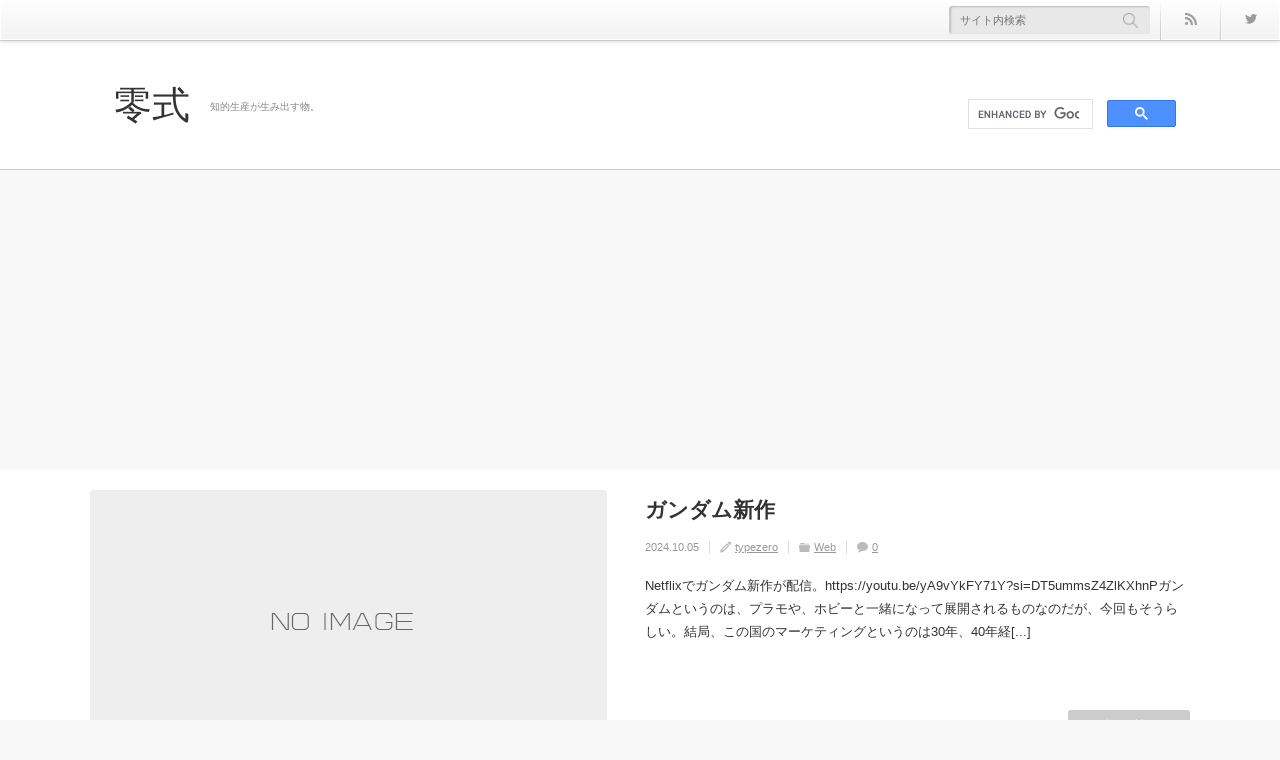

--- FILE ---
content_type: text/html; charset=UTF-8
request_url: https://www.typezero.info/critic/wisdom-from-oldman/
body_size: 19908
content:
<!DOCTYPE html>
<html class="modern pc" lang="ja">
<head prefix="og: http://ogp.me/ns# fb: http://ogp.me/ns/fb# article: http://ogp.me/ns/article#">
<meta charset="UTF-8">
<!--[if IE]><meta http-equiv="X-UA-Compatible" content="IE=edge"><![endif]-->
<meta name="viewport" content="width=device-width,initial-scale=1.0">
<title>賢人の教え | 零式</title>
<meta name="description" content="過去の教え、名言が示唆的で、機知に富んだ者であることは多い。語り継がれる、ということはそれだけで価値があることと等価だ。">
<meta property="og:type" content="article">
<meta property="og:url" content="https://www.typezero.info/critic/wisdom-from-oldman/">
<meta property="og:title" content="賢人の教え">
<meta property="og:description" content="過去の教え、名言が示唆的で、機知に富んだ者であることは多い。語り継がれる、ということはそれだけで価値があることと等価だ。">
<meta property="og:site_name" content="零式">
<meta property="og:image" content='https://www.typezero.info/wp-content/uploads/a0001_017611-460x250.jpg'>
<meta name="twitter:card" content="summary">
<meta name="twitter:site" content="@typezeroinfo">
<meta name="twitter:creator" content="@typezeroinfo">
<meta name="twitter:title" content="賢人の教え">
<meta name="twitter:description" content="過去の教え、名言が示唆的で、機知に富んだ者であることは多い。語り継がれる、ということはそれだけで価値があることと等価だ。">
<meta name="twitter:image:src" content='https://www.typezero.info/wp-content/uploads/a0001_017611-150x150.jpg'>
<meta name="twitter:url" content="https://www.typezero.info/critic/wisdom-from-oldman/">

<link rel="pingback" href="https://www.typezero.info/xmlrpc.php">
<meta name='robots' content='max-image-preview:large' />
<link rel="alternate" type="application/rss+xml" title="零式 &raquo; フィード" href="https://www.typezero.info/feed/" />
<link rel="alternate" type="application/rss+xml" title="零式 &raquo; コメントフィード" href="https://www.typezero.info/comments/feed/" />
<link rel="alternate" type="application/rss+xml" title="零式 &raquo; 賢人の教え のコメントのフィード" href="https://www.typezero.info/critic/wisdom-from-oldman/feed/" />
		<!-- This site uses the Google Analytics by MonsterInsights plugin v9.10.0 - Using Analytics tracking - https://www.monsterinsights.com/ -->
							<script src="//www.googletagmanager.com/gtag/js?id=G-7MLJ061256"  data-cfasync="false" data-wpfc-render="false" type="text/javascript" async></script>
			<script data-cfasync="false" data-wpfc-render="false" type="text/javascript">
				var mi_version = '9.10.0';
				var mi_track_user = true;
				var mi_no_track_reason = '';
								var MonsterInsightsDefaultLocations = {"page_location":"https:\/\/www.typezero.info\/critic\/wisdom-from-oldman\/"};
								if ( typeof MonsterInsightsPrivacyGuardFilter === 'function' ) {
					var MonsterInsightsLocations = (typeof MonsterInsightsExcludeQuery === 'object') ? MonsterInsightsPrivacyGuardFilter( MonsterInsightsExcludeQuery ) : MonsterInsightsPrivacyGuardFilter( MonsterInsightsDefaultLocations );
				} else {
					var MonsterInsightsLocations = (typeof MonsterInsightsExcludeQuery === 'object') ? MonsterInsightsExcludeQuery : MonsterInsightsDefaultLocations;
				}

								var disableStrs = [
										'ga-disable-G-7MLJ061256',
									];

				/* Function to detect opted out users */
				function __gtagTrackerIsOptedOut() {
					for (var index = 0; index < disableStrs.length; index++) {
						if (document.cookie.indexOf(disableStrs[index] + '=true') > -1) {
							return true;
						}
					}

					return false;
				}

				/* Disable tracking if the opt-out cookie exists. */
				if (__gtagTrackerIsOptedOut()) {
					for (var index = 0; index < disableStrs.length; index++) {
						window[disableStrs[index]] = true;
					}
				}

				/* Opt-out function */
				function __gtagTrackerOptout() {
					for (var index = 0; index < disableStrs.length; index++) {
						document.cookie = disableStrs[index] + '=true; expires=Thu, 31 Dec 2099 23:59:59 UTC; path=/';
						window[disableStrs[index]] = true;
					}
				}

				if ('undefined' === typeof gaOptout) {
					function gaOptout() {
						__gtagTrackerOptout();
					}
				}
								window.dataLayer = window.dataLayer || [];

				window.MonsterInsightsDualTracker = {
					helpers: {},
					trackers: {},
				};
				if (mi_track_user) {
					function __gtagDataLayer() {
						dataLayer.push(arguments);
					}

					function __gtagTracker(type, name, parameters) {
						if (!parameters) {
							parameters = {};
						}

						if (parameters.send_to) {
							__gtagDataLayer.apply(null, arguments);
							return;
						}

						if (type === 'event') {
														parameters.send_to = monsterinsights_frontend.v4_id;
							var hookName = name;
							if (typeof parameters['event_category'] !== 'undefined') {
								hookName = parameters['event_category'] + ':' + name;
							}

							if (typeof MonsterInsightsDualTracker.trackers[hookName] !== 'undefined') {
								MonsterInsightsDualTracker.trackers[hookName](parameters);
							} else {
								__gtagDataLayer('event', name, parameters);
							}
							
						} else {
							__gtagDataLayer.apply(null, arguments);
						}
					}

					__gtagTracker('js', new Date());
					__gtagTracker('set', {
						'developer_id.dZGIzZG': true,
											});
					if ( MonsterInsightsLocations.page_location ) {
						__gtagTracker('set', MonsterInsightsLocations);
					}
										__gtagTracker('config', 'G-7MLJ061256', {"forceSSL":"true"} );
										window.gtag = __gtagTracker;										(function () {
						/* https://developers.google.com/analytics/devguides/collection/analyticsjs/ */
						/* ga and __gaTracker compatibility shim. */
						var noopfn = function () {
							return null;
						};
						var newtracker = function () {
							return new Tracker();
						};
						var Tracker = function () {
							return null;
						};
						var p = Tracker.prototype;
						p.get = noopfn;
						p.set = noopfn;
						p.send = function () {
							var args = Array.prototype.slice.call(arguments);
							args.unshift('send');
							__gaTracker.apply(null, args);
						};
						var __gaTracker = function () {
							var len = arguments.length;
							if (len === 0) {
								return;
							}
							var f = arguments[len - 1];
							if (typeof f !== 'object' || f === null || typeof f.hitCallback !== 'function') {
								if ('send' === arguments[0]) {
									var hitConverted, hitObject = false, action;
									if ('event' === arguments[1]) {
										if ('undefined' !== typeof arguments[3]) {
											hitObject = {
												'eventAction': arguments[3],
												'eventCategory': arguments[2],
												'eventLabel': arguments[4],
												'value': arguments[5] ? arguments[5] : 1,
											}
										}
									}
									if ('pageview' === arguments[1]) {
										if ('undefined' !== typeof arguments[2]) {
											hitObject = {
												'eventAction': 'page_view',
												'page_path': arguments[2],
											}
										}
									}
									if (typeof arguments[2] === 'object') {
										hitObject = arguments[2];
									}
									if (typeof arguments[5] === 'object') {
										Object.assign(hitObject, arguments[5]);
									}
									if ('undefined' !== typeof arguments[1].hitType) {
										hitObject = arguments[1];
										if ('pageview' === hitObject.hitType) {
											hitObject.eventAction = 'page_view';
										}
									}
									if (hitObject) {
										action = 'timing' === arguments[1].hitType ? 'timing_complete' : hitObject.eventAction;
										hitConverted = mapArgs(hitObject);
										__gtagTracker('event', action, hitConverted);
									}
								}
								return;
							}

							function mapArgs(args) {
								var arg, hit = {};
								var gaMap = {
									'eventCategory': 'event_category',
									'eventAction': 'event_action',
									'eventLabel': 'event_label',
									'eventValue': 'event_value',
									'nonInteraction': 'non_interaction',
									'timingCategory': 'event_category',
									'timingVar': 'name',
									'timingValue': 'value',
									'timingLabel': 'event_label',
									'page': 'page_path',
									'location': 'page_location',
									'title': 'page_title',
									'referrer' : 'page_referrer',
								};
								for (arg in args) {
																		if (!(!args.hasOwnProperty(arg) || !gaMap.hasOwnProperty(arg))) {
										hit[gaMap[arg]] = args[arg];
									} else {
										hit[arg] = args[arg];
									}
								}
								return hit;
							}

							try {
								f.hitCallback();
							} catch (ex) {
							}
						};
						__gaTracker.create = newtracker;
						__gaTracker.getByName = newtracker;
						__gaTracker.getAll = function () {
							return [];
						};
						__gaTracker.remove = noopfn;
						__gaTracker.loaded = true;
						window['__gaTracker'] = __gaTracker;
					})();
									} else {
										console.log("");
					(function () {
						function __gtagTracker() {
							return null;
						}

						window['__gtagTracker'] = __gtagTracker;
						window['gtag'] = __gtagTracker;
					})();
									}
			</script>
							<!-- / Google Analytics by MonsterInsights -->
		<script type="text/javascript">
/* <![CDATA[ */
window._wpemojiSettings = {"baseUrl":"https:\/\/s.w.org\/images\/core\/emoji\/15.0.3\/72x72\/","ext":".png","svgUrl":"https:\/\/s.w.org\/images\/core\/emoji\/15.0.3\/svg\/","svgExt":".svg","source":{"concatemoji":"https:\/\/www.typezero.info\/wp-includes\/js\/wp-emoji-release.min.js?ver=6.6.4"}};
/*! This file is auto-generated */
!function(i,n){var o,s,e;function c(e){try{var t={supportTests:e,timestamp:(new Date).valueOf()};sessionStorage.setItem(o,JSON.stringify(t))}catch(e){}}function p(e,t,n){e.clearRect(0,0,e.canvas.width,e.canvas.height),e.fillText(t,0,0);var t=new Uint32Array(e.getImageData(0,0,e.canvas.width,e.canvas.height).data),r=(e.clearRect(0,0,e.canvas.width,e.canvas.height),e.fillText(n,0,0),new Uint32Array(e.getImageData(0,0,e.canvas.width,e.canvas.height).data));return t.every(function(e,t){return e===r[t]})}function u(e,t,n){switch(t){case"flag":return n(e,"\ud83c\udff3\ufe0f\u200d\u26a7\ufe0f","\ud83c\udff3\ufe0f\u200b\u26a7\ufe0f")?!1:!n(e,"\ud83c\uddfa\ud83c\uddf3","\ud83c\uddfa\u200b\ud83c\uddf3")&&!n(e,"\ud83c\udff4\udb40\udc67\udb40\udc62\udb40\udc65\udb40\udc6e\udb40\udc67\udb40\udc7f","\ud83c\udff4\u200b\udb40\udc67\u200b\udb40\udc62\u200b\udb40\udc65\u200b\udb40\udc6e\u200b\udb40\udc67\u200b\udb40\udc7f");case"emoji":return!n(e,"\ud83d\udc26\u200d\u2b1b","\ud83d\udc26\u200b\u2b1b")}return!1}function f(e,t,n){var r="undefined"!=typeof WorkerGlobalScope&&self instanceof WorkerGlobalScope?new OffscreenCanvas(300,150):i.createElement("canvas"),a=r.getContext("2d",{willReadFrequently:!0}),o=(a.textBaseline="top",a.font="600 32px Arial",{});return e.forEach(function(e){o[e]=t(a,e,n)}),o}function t(e){var t=i.createElement("script");t.src=e,t.defer=!0,i.head.appendChild(t)}"undefined"!=typeof Promise&&(o="wpEmojiSettingsSupports",s=["flag","emoji"],n.supports={everything:!0,everythingExceptFlag:!0},e=new Promise(function(e){i.addEventListener("DOMContentLoaded",e,{once:!0})}),new Promise(function(t){var n=function(){try{var e=JSON.parse(sessionStorage.getItem(o));if("object"==typeof e&&"number"==typeof e.timestamp&&(new Date).valueOf()<e.timestamp+604800&&"object"==typeof e.supportTests)return e.supportTests}catch(e){}return null}();if(!n){if("undefined"!=typeof Worker&&"undefined"!=typeof OffscreenCanvas&&"undefined"!=typeof URL&&URL.createObjectURL&&"undefined"!=typeof Blob)try{var e="postMessage("+f.toString()+"("+[JSON.stringify(s),u.toString(),p.toString()].join(",")+"));",r=new Blob([e],{type:"text/javascript"}),a=new Worker(URL.createObjectURL(r),{name:"wpTestEmojiSupports"});return void(a.onmessage=function(e){c(n=e.data),a.terminate(),t(n)})}catch(e){}c(n=f(s,u,p))}t(n)}).then(function(e){for(var t in e)n.supports[t]=e[t],n.supports.everything=n.supports.everything&&n.supports[t],"flag"!==t&&(n.supports.everythingExceptFlag=n.supports.everythingExceptFlag&&n.supports[t]);n.supports.everythingExceptFlag=n.supports.everythingExceptFlag&&!n.supports.flag,n.DOMReady=!1,n.readyCallback=function(){n.DOMReady=!0}}).then(function(){return e}).then(function(){var e;n.supports.everything||(n.readyCallback(),(e=n.source||{}).concatemoji?t(e.concatemoji):e.wpemoji&&e.twemoji&&(t(e.twemoji),t(e.wpemoji)))}))}((window,document),window._wpemojiSettings);
/* ]]> */
</script>
<link rel='stylesheet' id='style-css' href='https://www.typezero.info/wp-content/themes/n1/style.css?ver=2.5.4' type='text/css' media='all' />
<style id='wp-emoji-styles-inline-css' type='text/css'>

	img.wp-smiley, img.emoji {
		display: inline !important;
		border: none !important;
		box-shadow: none !important;
		height: 1em !important;
		width: 1em !important;
		margin: 0 0.07em !important;
		vertical-align: -0.1em !important;
		background: none !important;
		padding: 0 !important;
	}
</style>
<link rel='stylesheet' id='wp-block-library-css' href='https://www.typezero.info/wp-includes/css/dist/block-library/style.min.css?ver=6.6.4' type='text/css' media='all' />
<style id='classic-theme-styles-inline-css' type='text/css'>
/*! This file is auto-generated */
.wp-block-button__link{color:#fff;background-color:#32373c;border-radius:9999px;box-shadow:none;text-decoration:none;padding:calc(.667em + 2px) calc(1.333em + 2px);font-size:1.125em}.wp-block-file__button{background:#32373c;color:#fff;text-decoration:none}
</style>
<style id='global-styles-inline-css' type='text/css'>
:root{--wp--preset--aspect-ratio--square: 1;--wp--preset--aspect-ratio--4-3: 4/3;--wp--preset--aspect-ratio--3-4: 3/4;--wp--preset--aspect-ratio--3-2: 3/2;--wp--preset--aspect-ratio--2-3: 2/3;--wp--preset--aspect-ratio--16-9: 16/9;--wp--preset--aspect-ratio--9-16: 9/16;--wp--preset--color--black: #000000;--wp--preset--color--cyan-bluish-gray: #abb8c3;--wp--preset--color--white: #ffffff;--wp--preset--color--pale-pink: #f78da7;--wp--preset--color--vivid-red: #cf2e2e;--wp--preset--color--luminous-vivid-orange: #ff6900;--wp--preset--color--luminous-vivid-amber: #fcb900;--wp--preset--color--light-green-cyan: #7bdcb5;--wp--preset--color--vivid-green-cyan: #00d084;--wp--preset--color--pale-cyan-blue: #8ed1fc;--wp--preset--color--vivid-cyan-blue: #0693e3;--wp--preset--color--vivid-purple: #9b51e0;--wp--preset--gradient--vivid-cyan-blue-to-vivid-purple: linear-gradient(135deg,rgba(6,147,227,1) 0%,rgb(155,81,224) 100%);--wp--preset--gradient--light-green-cyan-to-vivid-green-cyan: linear-gradient(135deg,rgb(122,220,180) 0%,rgb(0,208,130) 100%);--wp--preset--gradient--luminous-vivid-amber-to-luminous-vivid-orange: linear-gradient(135deg,rgba(252,185,0,1) 0%,rgba(255,105,0,1) 100%);--wp--preset--gradient--luminous-vivid-orange-to-vivid-red: linear-gradient(135deg,rgba(255,105,0,1) 0%,rgb(207,46,46) 100%);--wp--preset--gradient--very-light-gray-to-cyan-bluish-gray: linear-gradient(135deg,rgb(238,238,238) 0%,rgb(169,184,195) 100%);--wp--preset--gradient--cool-to-warm-spectrum: linear-gradient(135deg,rgb(74,234,220) 0%,rgb(151,120,209) 20%,rgb(207,42,186) 40%,rgb(238,44,130) 60%,rgb(251,105,98) 80%,rgb(254,248,76) 100%);--wp--preset--gradient--blush-light-purple: linear-gradient(135deg,rgb(255,206,236) 0%,rgb(152,150,240) 100%);--wp--preset--gradient--blush-bordeaux: linear-gradient(135deg,rgb(254,205,165) 0%,rgb(254,45,45) 50%,rgb(107,0,62) 100%);--wp--preset--gradient--luminous-dusk: linear-gradient(135deg,rgb(255,203,112) 0%,rgb(199,81,192) 50%,rgb(65,88,208) 100%);--wp--preset--gradient--pale-ocean: linear-gradient(135deg,rgb(255,245,203) 0%,rgb(182,227,212) 50%,rgb(51,167,181) 100%);--wp--preset--gradient--electric-grass: linear-gradient(135deg,rgb(202,248,128) 0%,rgb(113,206,126) 100%);--wp--preset--gradient--midnight: linear-gradient(135deg,rgb(2,3,129) 0%,rgb(40,116,252) 100%);--wp--preset--font-size--small: 13px;--wp--preset--font-size--medium: 20px;--wp--preset--font-size--large: 36px;--wp--preset--font-size--x-large: 42px;--wp--preset--spacing--20: 0.44rem;--wp--preset--spacing--30: 0.67rem;--wp--preset--spacing--40: 1rem;--wp--preset--spacing--50: 1.5rem;--wp--preset--spacing--60: 2.25rem;--wp--preset--spacing--70: 3.38rem;--wp--preset--spacing--80: 5.06rem;--wp--preset--shadow--natural: 6px 6px 9px rgba(0, 0, 0, 0.2);--wp--preset--shadow--deep: 12px 12px 50px rgba(0, 0, 0, 0.4);--wp--preset--shadow--sharp: 6px 6px 0px rgba(0, 0, 0, 0.2);--wp--preset--shadow--outlined: 6px 6px 0px -3px rgba(255, 255, 255, 1), 6px 6px rgba(0, 0, 0, 1);--wp--preset--shadow--crisp: 6px 6px 0px rgba(0, 0, 0, 1);}:where(.is-layout-flex){gap: 0.5em;}:where(.is-layout-grid){gap: 0.5em;}body .is-layout-flex{display: flex;}.is-layout-flex{flex-wrap: wrap;align-items: center;}.is-layout-flex > :is(*, div){margin: 0;}body .is-layout-grid{display: grid;}.is-layout-grid > :is(*, div){margin: 0;}:where(.wp-block-columns.is-layout-flex){gap: 2em;}:where(.wp-block-columns.is-layout-grid){gap: 2em;}:where(.wp-block-post-template.is-layout-flex){gap: 1.25em;}:where(.wp-block-post-template.is-layout-grid){gap: 1.25em;}.has-black-color{color: var(--wp--preset--color--black) !important;}.has-cyan-bluish-gray-color{color: var(--wp--preset--color--cyan-bluish-gray) !important;}.has-white-color{color: var(--wp--preset--color--white) !important;}.has-pale-pink-color{color: var(--wp--preset--color--pale-pink) !important;}.has-vivid-red-color{color: var(--wp--preset--color--vivid-red) !important;}.has-luminous-vivid-orange-color{color: var(--wp--preset--color--luminous-vivid-orange) !important;}.has-luminous-vivid-amber-color{color: var(--wp--preset--color--luminous-vivid-amber) !important;}.has-light-green-cyan-color{color: var(--wp--preset--color--light-green-cyan) !important;}.has-vivid-green-cyan-color{color: var(--wp--preset--color--vivid-green-cyan) !important;}.has-pale-cyan-blue-color{color: var(--wp--preset--color--pale-cyan-blue) !important;}.has-vivid-cyan-blue-color{color: var(--wp--preset--color--vivid-cyan-blue) !important;}.has-vivid-purple-color{color: var(--wp--preset--color--vivid-purple) !important;}.has-black-background-color{background-color: var(--wp--preset--color--black) !important;}.has-cyan-bluish-gray-background-color{background-color: var(--wp--preset--color--cyan-bluish-gray) !important;}.has-white-background-color{background-color: var(--wp--preset--color--white) !important;}.has-pale-pink-background-color{background-color: var(--wp--preset--color--pale-pink) !important;}.has-vivid-red-background-color{background-color: var(--wp--preset--color--vivid-red) !important;}.has-luminous-vivid-orange-background-color{background-color: var(--wp--preset--color--luminous-vivid-orange) !important;}.has-luminous-vivid-amber-background-color{background-color: var(--wp--preset--color--luminous-vivid-amber) !important;}.has-light-green-cyan-background-color{background-color: var(--wp--preset--color--light-green-cyan) !important;}.has-vivid-green-cyan-background-color{background-color: var(--wp--preset--color--vivid-green-cyan) !important;}.has-pale-cyan-blue-background-color{background-color: var(--wp--preset--color--pale-cyan-blue) !important;}.has-vivid-cyan-blue-background-color{background-color: var(--wp--preset--color--vivid-cyan-blue) !important;}.has-vivid-purple-background-color{background-color: var(--wp--preset--color--vivid-purple) !important;}.has-black-border-color{border-color: var(--wp--preset--color--black) !important;}.has-cyan-bluish-gray-border-color{border-color: var(--wp--preset--color--cyan-bluish-gray) !important;}.has-white-border-color{border-color: var(--wp--preset--color--white) !important;}.has-pale-pink-border-color{border-color: var(--wp--preset--color--pale-pink) !important;}.has-vivid-red-border-color{border-color: var(--wp--preset--color--vivid-red) !important;}.has-luminous-vivid-orange-border-color{border-color: var(--wp--preset--color--luminous-vivid-orange) !important;}.has-luminous-vivid-amber-border-color{border-color: var(--wp--preset--color--luminous-vivid-amber) !important;}.has-light-green-cyan-border-color{border-color: var(--wp--preset--color--light-green-cyan) !important;}.has-vivid-green-cyan-border-color{border-color: var(--wp--preset--color--vivid-green-cyan) !important;}.has-pale-cyan-blue-border-color{border-color: var(--wp--preset--color--pale-cyan-blue) !important;}.has-vivid-cyan-blue-border-color{border-color: var(--wp--preset--color--vivid-cyan-blue) !important;}.has-vivid-purple-border-color{border-color: var(--wp--preset--color--vivid-purple) !important;}.has-vivid-cyan-blue-to-vivid-purple-gradient-background{background: var(--wp--preset--gradient--vivid-cyan-blue-to-vivid-purple) !important;}.has-light-green-cyan-to-vivid-green-cyan-gradient-background{background: var(--wp--preset--gradient--light-green-cyan-to-vivid-green-cyan) !important;}.has-luminous-vivid-amber-to-luminous-vivid-orange-gradient-background{background: var(--wp--preset--gradient--luminous-vivid-amber-to-luminous-vivid-orange) !important;}.has-luminous-vivid-orange-to-vivid-red-gradient-background{background: var(--wp--preset--gradient--luminous-vivid-orange-to-vivid-red) !important;}.has-very-light-gray-to-cyan-bluish-gray-gradient-background{background: var(--wp--preset--gradient--very-light-gray-to-cyan-bluish-gray) !important;}.has-cool-to-warm-spectrum-gradient-background{background: var(--wp--preset--gradient--cool-to-warm-spectrum) !important;}.has-blush-light-purple-gradient-background{background: var(--wp--preset--gradient--blush-light-purple) !important;}.has-blush-bordeaux-gradient-background{background: var(--wp--preset--gradient--blush-bordeaux) !important;}.has-luminous-dusk-gradient-background{background: var(--wp--preset--gradient--luminous-dusk) !important;}.has-pale-ocean-gradient-background{background: var(--wp--preset--gradient--pale-ocean) !important;}.has-electric-grass-gradient-background{background: var(--wp--preset--gradient--electric-grass) !important;}.has-midnight-gradient-background{background: var(--wp--preset--gradient--midnight) !important;}.has-small-font-size{font-size: var(--wp--preset--font-size--small) !important;}.has-medium-font-size{font-size: var(--wp--preset--font-size--medium) !important;}.has-large-font-size{font-size: var(--wp--preset--font-size--large) !important;}.has-x-large-font-size{font-size: var(--wp--preset--font-size--x-large) !important;}
:where(.wp-block-post-template.is-layout-flex){gap: 1.25em;}:where(.wp-block-post-template.is-layout-grid){gap: 1.25em;}
:where(.wp-block-columns.is-layout-flex){gap: 2em;}:where(.wp-block-columns.is-layout-grid){gap: 2em;}
:root :where(.wp-block-pullquote){font-size: 1.5em;line-height: 1.6;}
</style>
<link rel='stylesheet' id='dashicons-css' href='https://www.typezero.info/wp-includes/css/dashicons.min.css?ver=6.6.4' type='text/css' media='all' />
<link rel='stylesheet' id='thickbox-css' href='https://www.typezero.info/wp-includes/js/thickbox/thickbox.css?ver=6.6.4' type='text/css' media='all' />
<link rel='stylesheet' id='amazonjs-css' href='https://www.typezero.info/wp-content/plugins/amazonjs/css/amazonjs.css?ver=0.10' type='text/css' media='all' />
<script type="text/javascript" src="https://www.typezero.info/wp-includes/js/jquery/jquery.min.js?ver=3.7.1" id="jquery-core-js"></script>
<script type="text/javascript" src="https://www.typezero.info/wp-includes/js/jquery/jquery-migrate.min.js?ver=3.4.1" id="jquery-migrate-js"></script>
<script type="text/javascript" src="https://www.typezero.info/wp-content/plugins/google-analytics-for-wordpress/assets/js/frontend-gtag.min.js?ver=9.10.0" id="monsterinsights-frontend-script-js" async="async" data-wp-strategy="async"></script>
<script data-cfasync="false" data-wpfc-render="false" type="text/javascript" id='monsterinsights-frontend-script-js-extra'>/* <![CDATA[ */
var monsterinsights_frontend = {"js_events_tracking":"true","download_extensions":"doc,pdf,ppt,zip,xls,docx,pptx,xlsx","inbound_paths":"[]","home_url":"https:\/\/www.typezero.info","hash_tracking":"false","v4_id":"G-7MLJ061256"};/* ]]> */
</script>
<script type="text/javascript" src="https://www.typezero.info/wp-content/themes/n1/js/comment.js?ver=2.5.4" id="ml-comment-js"></script>
<link rel="https://api.w.org/" href="https://www.typezero.info/wp-json/" /><link rel="alternate" title="JSON" type="application/json" href="https://www.typezero.info/wp-json/wp/v2/posts/920" /><link rel="canonical" href="https://www.typezero.info/critic/wisdom-from-oldman/" />
<link rel='shortlink' href='https://www.typezero.info/?p=920' />
<link rel="alternate" title="oEmbed (JSON)" type="application/json+oembed" href="https://www.typezero.info/wp-json/oembed/1.0/embed?url=https%3A%2F%2Fwww.typezero.info%2Fcritic%2Fwisdom-from-oldman%2F" />
<link rel="alternate" title="oEmbed (XML)" type="text/xml+oembed" href="https://www.typezero.info/wp-json/oembed/1.0/embed?url=https%3A%2F%2Fwww.typezero.info%2Fcritic%2Fwisdom-from-oldman%2F&#038;format=xml" />

<link rel="stylesheet" href="https://www.typezero.info/wp-content/plugins/count-per-day/counter.css" type="text/css" />

<script src="https://www.typezero.info/wp-content/themes/n1/js/jquery.easing.1.4.js?ver=2.5.4"></script>
<script src="https://www.typezero.info/wp-content/themes/n1/js/modernizr.js?ver=2.5.4"></script>
<script src="https://www.typezero.info/wp-content/themes/n1/js/jscript.js?ver=2.5.4"></script>

<script src="https://www.typezero.info/wp-content/themes/n1/js/jquery.flexslider.js?ver=2.5.4"></script>
<link rel="stylesheet" href="https://www.typezero.info/wp-content/themes/n1/js/flexslider.css?ver=2.5.4">
<script type="text/javascript">
jQuery(document).ready(function($){
 jQuery('.flexslider').flexslider({
   slideshowSpeed: 7000,
      //smoothHeight: true,
   touch: false,
   directionNav: false
 });
});
</script>




<link rel="stylesheet" media="screen and (max-width:770px)" href="https://www.typezero.info/wp-content/themes/n1/responsive.css?ver=2.5.4">

<link rel="stylesheet" href="https://www.typezero.info/wp-content/themes/n1/headline.css?ver=2.5.4">

<link href='//fonts.googleapis.com/css?family=Wire+One' rel='stylesheet' type='text/css'>
<style>

body { font-size:13px; }

#logo { font-family:'Wire One','ヒラギノ角ゴ Pro W3','Hiragino Kaku Gothic Pro','メイリオ',Meiryo,'ＭＳ Ｐゴシック'; }

.pc #logo_text { position:absolute; top:45px; left:24px; }
.pc #logo_text #logo { float:left; }


#logo { font-size:38px; }

@media screen and (max-width:770px) {
 #logo { font-size:29px; }
}

#tagline { margin-top:16px; float:left; }

.post_content a { color:#333333; }

#logo a:hover, a:hover, .pc .post_meta li a:hover, .side_widget a:hover, #footer a:hover, .post_meta_top li a:hover, .post_meta_bottom li a:hover, .post_content a.more-link:hover, .post_excerpt a.more-link:hover, #comment_user_login span a:hover:after, .page_navi p.back a:hover, .page_navi p.back a:hover:after, #comment_pager .page-numbers.current, #bread_crumb ol li a:hover, .post_meta_bottom li.post_category a, #bread_crumb .home a:hover i:before, #search_link_area li.mail_button a:hover:after
 { color:#16BAB4; }

#comment_header #comment_tab li.active a, #guest_info input:focus, #comment_textarea textarea:focus, .page_navi a:hover, .page_navi span.current, #respond.comment-respond .comment-form-comment textarea:focus, #respond.comment-respond .comment-form-author input:focus, #respond.comment-respond .comment-form-email input:focus, #respond.comment-respond .comment-form-url input:focus
 { border-color:#16BAB4; }

#submit_comment:hover, .comment_meta a:hover, #cancel_comment_reply a:hover, .post_content a.more-link, .post_excerpt a.more-link, #next_prev_post a:hover, #next_prev_post2 a:hover, .post_pagination a:hover, #return_top:hover, #search_area_top .search_button input:hover, .widget_search #search-btn input:hover, .widget_search #searchsubmit:hover, #menu_button:hover, .iw_search_area .search_button input:hover, .pc #header_menu ul ul li a:hover, #header_menu ul li a:hover, #center_menu ul li a:hover, .post_meta_bottom li.post_category a, .comment_edit a:hover, .mobile #search_area_top .search_input input:hover, .mobile #search_area_mobile .search_input input:focus, .iw_social_link li.mail_button a:hover, #respond.comment-respond #submit:hover, #mobile_side #header_social_link li a:hover, #center_menu .button:hover
 { background-color:#16BAB4; }

.post_content a.more-link:hover, .post_excerpt a.more-link:hover { box-shadow:0 0 0 2px #16BAB4 inset; }

#related_post .image:after, #single_author_post .image:after { background:rgba(22,186,180,0); }
#related_post .image:hover:after, #single_author_post .image:hover:after { background:rgba(22,186,180,0.8); }

#left_col .first .side_headline, #left_col #wp-calendar td a:hover, #left_col #wp-calendar #prev a:hover, #left_col #wp-calendar #next a:hover, #left_col .widget_post_ranking.small .image:hover:after, #left_col .comment_ranking_widget .widget_post_ranking.small .image:hover:after, #left_col .ml_category_list_widget li a:hover, #left_col .ml_category_list_widget li.current_cat a, #left_col .ml_tag_cloud_widget li a:hover, #left_col .ml_author_list_widget .link:hover, #left_col .ml_author_list_widget li a:after
 { background-color:#09BFD5; color:#fff; }
#right_col .first .side_headline, #right_col #wp-calendar td a:hover, #right_col #wp-calendar #prev a:hover, #right_col #wp-calendar #next a:hover, #right_col .widget_post_ranking.small .image:hover:after, #right_col .comment_ranking_widget .widget_post_ranking.small .image:hover:after, #right_col .ml_category_list_widget li a:hover, #right_col .ml_category_list_widget li.current_cat a, #right_col .ml_tag_cloud_widget li a:hover, #right_col .ml_author_list_widget .link:hover, #right_col .ml_author_list_widget li a:after
 { background-color:#98699B; color:#fff; }
#left_col a:hover { color:#09BFD5; }
#right_col a:hover { color:#98699B; }
#left_col .widget_post_list.small .image:hover:after { background:rgba(9,191,213,0.8); }
#right_col .widget_post_list.small .image:hover:after { background:rgba(152,105,155,0.8); }
#left_col .ml_tag_cloud_widget li a:hover { border-color:#09BFD5; }
#right_col .ml_tag_cloud_widget li a:hover { border-color:#98699B; }
#left_col .ml_author_list_widget li a:before { border-color:#09BFD5 transparent transparent transparent; }
#right_col .ml_author_list_widget li a:before { border-color:#98699B transparent transparent transparent; }

#footer .widget_post_list.small .image:after { background:rgba(188,200,0,0); }
#footer .widget_post_list.small .image:hover:after { background:rgba(188,200,0,0.8); }
#footer a:hover { color:#BCC800;}

.post_meta_bottom.type1 li.post_comment i:before { color:#8DC710; }
.post_meta_bottom.type2 li.post_comment i { background-color:#8DC710; }

.header_post_list .comment_post li .comment, .widget_post_ranking_comment .widget_post_ranking .comment { background:rgba(141,199,16,0.7); }
.header_post_list .comment_post li .comment:after { border-color:rgba(141,199,16,0.7) transparent transparent transparent; }
.widget_post_ranking_comment .widget_post_ranking .comment:after { border-color:transparent transparent transparent rgba(141,199,16,0.7); }
#footer #wp-calendar td a:hover, #footer #wp-calendar #prev a:hover, #footer #wp-calendar #next a:hover, #footer .widget_post_ranking.small .image:hover:after { background:#BCC800; }
.mobile #footer #footer_menu a:hover, #footer .ml_tag_cloud_widget li a:hover { background-color:#BCC800; color:#fff; }
.footer_headline span { border-color:#BCC800; }

#content_slider .post_title a:hover { color:#42C2B9; }
#content_slider .post_meta_top a:hover { color:#42C2B9; }
#content_slider a.link:hover, .flex-control-paging li a:hover, .flex-control-paging li a.flex-active { background-color:#42C2B9; }

.lof-slidecontent .caption .title:hover { color:#42C2B9; }
.lof-slidecontent .caption .desc a:hover { background-color:#42C2B9; }

.header_post_list .view_post li .comment, .widget_post_ranking_view .widget_post_ranking .comment { background:rgba(9,191,213,0.7); }
.header_post_list .view_post li .comment:after { border-color:rgba(9,191,213,0.7) transparent transparent transparent; }
.widget_post_ranking_view .widget_post_ranking .comment:after { border-color:transparent transparent transparent rgba(9,191,213,0.7); }

.post_content h1:before, .post_content h2:before, .post_content h3:before, .post_content h5:before
 { background:#16BAB4; }
.post_content h4:before, .post_content h6:before
 { border-color:#16BAB4; }


</style>


<link rel="stylesheet" href="https://www.typezero.info/wp-content/themes/n1/japanese.css?ver=2.5.4">

<!--[if lt IE 9]>
<script src="https://www.typezero.info/wp-content/themes/n1/js/html5.js?ver=2.5.4"></script>
<![endif]-->

<script src="https://www.typezero.info/wp-content/themes/n1/js/share_button.js?ver=2.5.4"></script>
<script>
var admin_ajax_url = 'https://www.typezero.info/wp-admin/admin-ajax.php';
jQuery(function(){
        get_social_count_facebook('https://www.typezero.info/critic/wisdom-from-oldman/', '.facebook-count', '920', '368d02b7b9');
      get_social_count_hatebu('https://www.typezero.info/critic/wisdom-from-oldman/', '.hatebu-count', '0');
      get_social_count_pocket('https://www.typezero.info/critic/wisdom-from-oldman/', '.pocket-count');
        });
</script>

<!-- Global site tag (gtag.js) - Google Analytics -->
<script async src="https://www.googletagmanager.com/gtag/js?id=G-DLGHLZ38KY"></script>
<script>
  window.dataLayer = window.dataLayer || [];
  function gtag(){dataLayer.push(arguments);}
  gtag('js', new Date());

  gtag('config', 'G-DLGHLZ38KY');
</script>
<script async src="//pagead2.googlesyndication.com/pagead/js/adsbygoogle.js"></script>
<script>
     (adsbygoogle = window.adsbygoogle || []).push({
          google_ad_client: "ca-pub-4659517978545737",
          enable_page_level_ads: true
     });
</script>


</head>
<body class="post-template-default single single-post postid-920 single-format-standard comment-open">

 <div id="container">

  <header id="header_top" class="clearfix">

   <!-- header menu -->
   
   <div id="search_link_area">
        <ul id="header_social_link" class="clearfix">
     <li class="rss_button"><a target="_blank" href="https://www.typezero.info/feed/"><span>rss</span></a></li>     <li class="twitter_button"><a target="_blank" href="https://twitter.com/typezeroinfo"><span>Twitter</span></a></li>                                  </ul>
        <!-- search area -->
    <div id="search_area_top" class="clearfix ">
     <div class="search_form">
            <form action="http://www.google.com/cse" method="get">
       <div>
        <input type="hidden" name="cx" value="018060679115819733271:faxxg9ad888" />
        <input type="hidden" name="ie" value="UTF-8" />
       </div>
       <div class="search_input"><input type="text" value="" name="q" placeholder="サイト内検索" /></div>
       <div class="search_button"><input type="submit" name="sa" value="サイト内検索" /></div>
      </form>
           </div>
    </div><!-- END #search_area_top -->
   </div><!-- END #search_link_area -->

  </header>

  <div id="header_logo_area">
   <div id="header_logo_area_inner">
    <!-- logo -->
    <div id="logo_text">
 <h1 id="logo"><a href="https://www.typezero.info/">零式</a></h1>
 <h2 id="tagline">知的生産が生み出す物。</h2>
</div>
    <!-- menu button for mobile -->
       </div>
  </div><!-- END #header_logo_area -->

  <!-- banner -->
  

 
 <div id="header_adsense_area">
  <div class="header_adsense">
   <div class="header_adsense_inner">
    <script async src="https://cse.google.com/cse.js?cx=66cd7fd005c1e9a1a"></script>
<div class="gcse-search"></div>   </div>
  </div>
 </div>

 


  <div id="header_bottom">
 <div id="header_bottom_inner" class="clearfix">

  
  <div id="content_slider" class="flexslider clearfix">
      <ul class="slides">
        <li class="clearfix">
          <a class="image" title="ガンダム新作" href="https://www.typezero.info/web/%e3%82%ac%e3%83%b3%e3%83%80%e3%83%a0%e6%96%b0%e4%bd%9c/"><img src="https://www.typezero.info/wp-content/themes/n1/img/no_image3.png" alt="" title="" /></a>
          <div class="post_data clearfix">
      <h1 class="post_title"><a href="https://www.typezero.info/web/%e3%82%ac%e3%83%b3%e3%83%80%e3%83%a0%e6%96%b0%e4%bd%9c/" title="ガンダム新作">ガンダム新作</a></h1>
                  <div class="post_meta_top clearfix">
       <p class="post_date">2024.10.05</p>       <p class="post_author"><a href="https://www.typezero.info/author/typezero/" title="typezero の投稿" rel="author">typezero</a></p>       <p class="post_category"><a href="https://www.typezero.info/category/web/" rel="category tag">Web</a></p>       <p class="post_comment"><i></i><span><a href="https://www.typezero.info/web/%e3%82%ac%e3%83%b3%e3%83%80%e3%83%a0%e6%96%b0%e4%bd%9c/#respond">0</a></span></p>      </div>
                  <p class="post_excerpt clearfix">Netflixでガンダム新作が配信。https://youtu.be/yA9vYkFY71Y?si=DT5ummsZ4ZlKXhnPガンダムというのは、プラモや、ホビーと一緒になって展開されるものなのだが、今回もそうらしい。結局、この国のマーケティングというのは30年、40年経[...]</p>
      <a class="link" href="https://www.typezero.info/web/%e3%82%ac%e3%83%b3%e3%83%80%e3%83%a0%e6%96%b0%e4%bd%9c/" title="ガンダム新作">続きを読む</a>
     </div>
    </li>
        <li class="clearfix">
          <a class="image" title="選挙の行方" href="https://www.typezero.info/society/%e9%81%b8%e6%8c%99%e3%81%ae%e8%a1%8c%e6%96%b9/"><img src="https://www.typezero.info/wp-content/themes/n1/img/no_image3.png" alt="" title="" /></a>
          <div class="post_data clearfix">
      <h1 class="post_title"><a href="https://www.typezero.info/society/%e9%81%b8%e6%8c%99%e3%81%ae%e8%a1%8c%e6%96%b9/" title="選挙の行方">選挙の行方</a></h1>
                  <div class="post_meta_top clearfix">
       <p class="post_date">2024.10.04</p>       <p class="post_author"><a href="https://www.typezero.info/author/typezero/" title="typezero の投稿" rel="author">typezero</a></p>       <p class="post_category"><a href="https://www.typezero.info/category/society/" rel="category tag">社会</a></p>       <p class="post_comment"><i></i><span><a href="https://www.typezero.info/society/%e9%81%b8%e6%8c%99%e3%81%ae%e8%a1%8c%e6%96%b9/#respond">0</a></span></p>      </div>
                  <p class="post_excerpt clearfix">与党と野党が出した選挙公約が似ている、というのが話題。結局、この国の政治を紐解いて行くと自民党から分裂した勢力が野党を形成しているということだろうか。アメリカのようにわかりやすい二極対立だと良いのかもしれないけど、この国ではそうではない。そもそも野田佳彦が党首になったから、石破茂が選ばれた[...]</p>
      <a class="link" href="https://www.typezero.info/society/%e9%81%b8%e6%8c%99%e3%81%ae%e8%a1%8c%e6%96%b9/" title="選挙の行方">続きを読む</a>
     </div>
    </li>
        <li class="clearfix">
          <a class="image" title="パワハラ知事" href="https://www.typezero.info/web/%e3%83%91%e3%83%af%e3%83%8f%e3%83%a9%e7%9f%a5%e4%ba%8b/"><img src="https://www.typezero.info/wp-content/themes/n1/img/no_image3.png" alt="" title="" /></a>
          <div class="post_data clearfix">
      <h1 class="post_title"><a href="https://www.typezero.info/web/%e3%83%91%e3%83%af%e3%83%8f%e3%83%a9%e7%9f%a5%e4%ba%8b/" title="パワハラ知事">パワハラ知事</a></h1>
                  <div class="post_meta_top clearfix">
       <p class="post_date">2024.10.03</p>       <p class="post_author"><a href="https://www.typezero.info/author/typezero/" title="typezero の投稿" rel="author">typezero</a></p>       <p class="post_category"><a href="https://www.typezero.info/category/web/" rel="category tag">Web</a></p>       <p class="post_comment"><i></i><span><a href="https://www.typezero.info/web/%e3%83%91%e3%83%af%e3%83%8f%e3%83%a9%e7%9f%a5%e4%ba%8b/#respond">0</a></span></p>      </div>
                  <p class="post_excerpt clearfix">パワハラ問題で百条委員会を開かれて失職した前兵庫県知事がyoutube番組に出演。https://www.youtube.com/live/jNGjngpf05U?si=6SmfQ35JWvUgWT5j全部を見たわけではないのだけれど、この国の悪しき部分というか、切り取り文化と[...]</p>
      <a class="link" href="https://www.typezero.info/web/%e3%83%91%e3%83%af%e3%83%8f%e3%83%a9%e7%9f%a5%e4%ba%8b/" title="パワハラ知事">続きを読む</a>
     </div>
    </li>
        <li class="clearfix">
          <a class="image" title="iPhone16Pro" href="https://www.typezero.info/apple/iphone16pro/"><img src="https://www.typezero.info/wp-content/themes/n1/img/no_image3.png" alt="" title="" /></a>
          <div class="post_data clearfix">
      <h1 class="post_title"><a href="https://www.typezero.info/apple/iphone16pro/" title="iPhone16Pro">iPhone16Pro</a></h1>
                  <div class="post_meta_top clearfix">
       <p class="post_date">2024.10.02</p>       <p class="post_author"><a href="https://www.typezero.info/author/typezero/" title="typezero の投稿" rel="author">typezero</a></p>       <p class="post_category"><a href="https://www.typezero.info/category/apple/" rel="category tag">Apple</a></p>       <p class="post_comment"><i></i><span><a href="https://www.typezero.info/apple/iphone16pro/#respond">0</a></span></p>      </div>
                  <p class="post_excerpt clearfix">今回は予約で出遅れてしまって、10月に入ってからの機種変更になった。機種代金が21万というから、もう、これは普通のPC並のお値段。まあ、それくらいの価値はあるのかもしれないが。2年前の機種変更の時は結構、光回線だの、クレジットカード、プロパイダ等の無駄な営業活動をされたような記憶があるのだ[...]</p>
      <a class="link" href="https://www.typezero.info/apple/iphone16pro/" title="iPhone16Pro">続きを読む</a>
     </div>
    </li>
        <li class="clearfix">
          <a class="image" title="石破内閣誕生" href="https://www.typezero.info/society/%e7%9f%b3%e7%a0%b4%e5%86%85%e9%96%a3%e8%aa%95%e7%94%9f/"><img src="https://www.typezero.info/wp-content/themes/n1/img/no_image3.png" alt="" title="" /></a>
          <div class="post_data clearfix">
      <h1 class="post_title"><a href="https://www.typezero.info/society/%e7%9f%b3%e7%a0%b4%e5%86%85%e9%96%a3%e8%aa%95%e7%94%9f/" title="石破内閣誕生">石破内閣誕生</a></h1>
                  <div class="post_meta_top clearfix">
       <p class="post_date">2024.10.01</p>       <p class="post_author"><a href="https://www.typezero.info/author/typezero/" title="typezero の投稿" rel="author">typezero</a></p>       <p class="post_category"><a href="https://www.typezero.info/category/society/" rel="category tag">社会</a></p>       <p class="post_comment"><i></i><span><a href="https://www.typezero.info/society/%e7%9f%b3%e7%a0%b4%e5%86%85%e9%96%a3%e8%aa%95%e7%94%9f/#respond">0</a></span></p>      </div>
                  <p class="post_excerpt clearfix">自民党で総裁選が行われて、石破茂が総裁になった。そして、首班指名選挙で当選して総理になった。どうやら、すぐに衆議院の解散総選挙が行われるらしいが、テレビを見なくなって久しいせいなのか、主要な論点がわからない。安倍晋三の如きカリスマ性は感じられないので、「応援演説に来て欲しい人がいない」とい[...]</p>
      <a class="link" href="https://www.typezero.info/society/%e7%9f%b3%e7%a0%b4%e5%86%85%e9%96%a3%e8%aa%95%e7%94%9f/" title="石破内閣誕生">続きを読む</a>
     </div>
    </li>
       </ul>
     </div>

 </div>
</div><!-- END #header_bottom -->
  <div id="main_content" class="clearfix">
<div id="main_col">

  
 <nav id="bread_crumb">
 <ol class='clearfix' itemscope itemtype='http://schema.org/BreadcrumbList'>
  <li class="home" itemprop="itemListElement" itemscope itemtype="http://schema.org/ListItem"><a itemprop="item" href="https://www.typezero.info/"><i class="icon"></i><span itemprop="name">トップページ</span></a><meta itemprop="position" content="1"></li>
    <li class="category" itemprop="itemListElement" itemscope itemtype="http://schema.org/ListItem"><a itemprop="item" href="https://www.typezero.info/category/critic/"><span itemprop="name">評論</span></a><meta itemprop="position" content="2"></li>
  <li class="last" itemprop="itemListElement" itemscope itemtype="http://schema.org/ListItem"><span itemprop="name">賢人の教え</span><meta itemprop='position' content='3'></li>
   </ol>
</nav>

 <article id="article" class="clearfix post-920 post type-post status-publish format-standard has-post-thumbnail hentry category-critic">

  <h2 id="post_title" class="entry-title">賢人の教え</h2>

    <ul class="post_meta_top clearfix">
   <li class="post_date">公開日：<time class="entry-date date" datetime="2014-11-22T21:51:55+09:00">2014.11.22</time></li>   <li class="post_date">更新日：<time class="date updated" datetime="2015-09-29T13:50:41+09:00">2015.09.29</time></li>   <li class="post_author vcard author"><span class="fn"><a href="https://www.typezero.info/author/typezero/" title="typezero の投稿" rel="author">typezero</a></span></li>   <li class="post_category"><a href="https://www.typezero.info/category/critic/" rel="category tag">評論</a></li>         <li class="post_comment"><i></i><span><a href="https://www.typezero.info/critic/wisdom-from-oldman/#respond">0</a></span></li>     </ul>
  
  <!-- share button with count -->
  
  
  
  <div class="post_content clearfix">

   
   <p>過去の教え、名言が示唆的で、機知に富んだ者であることは多い。語り継がれる、ということはそれだけで価値があることと等価だ。</p>
<p><a href="http://www.lifehacker.jp/2014/04/140424navy_seal.html" target="_blank">アメリカ海軍の特殊部隊で身に付けた7つの習慣</a></p>
<blockquote><p>
1．誠実であれ<br />
2．自分より先に他人のことを考えろ<br />
3．過去を振り返れ<br />
4．整理整頓は執拗にやれ<br />
5．「自分は十分な知識を持っていない」と仮定しろ<br />
6．神は細部に宿る<br />
7．快適になるな
</p></blockquote>
<p>ネイビーシールズの教え、ということで納得できるものはありつつ、海上自衛隊の江田島に伝わる「五省」を思い出させる。</p>
<blockquote><p>
一、至誠しせいに悖もとる勿なかりしか<br />
真心に反する点はなかったか<br />
一、言行げんこうに恥はづる勿なかりしか<br />
言行不一致な点はなかったか<br />
一、気力きりょくに缺かくる勿なかりしか<br />
精神力は十分であったか<br />
一、努力どりょくに憾うらみ勿なかりしか<br />
十分に努力したか<br />
一、不精ぶしょうに亘わたる勿なかりしか<br />
最後まで十分に取り組んだか
</p></blockquote>
<p>五省は、戦後、アナポリスにも伝えられたというから、賢人の教えというのは語り継がれていくのだよなあ、と思うことしきり。</p>
<p><a href="http://ja.wikipedia.org/wiki/%E4%BA%94%E7%9C%81" target="_blank">五省（wikipedia）</a></p>
<div class='yarpp yarpp-related yarpp-related-website yarpp-related-none yarpp-template-list'>
<p>No related posts.</p>
</div>

   
  </div><!-- END .post_content -->

  <!-- share button with count -->
  

<div class="share_button_bottom share_button_design_type2">
  <h3>シェアする</h3>
  <ul class="snsb snsb-balloon clearfix">
        <li class="balloon-btn twitter-balloon-btn">
      <span class="balloon-btn-set">
        <span class="arrow-box">
          <a href="https://twitter.com/search?q=https%3A%2F%2Fwww.typezero.info%2Fcritic%2Fwisdom-from-oldman%2F" target="blank" class="arrow-box-link twitter-arrow-box-link" rel="nofollow" title="Twitter">
                        <span class="social-count twitter-count-new"><span class="word">Tweets</span></span>
          </a>
        </span>
        <a href="http://twitter.com/share?text=%E8%B3%A2%E4%BA%BA%E3%81%AE%E6%95%99%E3%81%88&url=https://www.typezero.info/critic/wisdom-from-oldman/" target="blank" class="balloon-btn-link twitter-balloon-btn-link" rel="nofollow" title="Twitter">
          <span class="icon">Twitter</span>
        </a>
      </span>
    </li>
            <li class="balloon-btn facebook-balloon-btn">
      <span class="balloon-btn-set">
        <span class="arrow-box">
          <a href="https://www.facebook.com/sharer/sharer.php?u=https%3A%2F%2Fwww.typezero.info%2Fcritic%2Fwisdom-from-oldman%2F&src=sdkpreparse" target="blank" class="arrow-box-link facebook-arrow-box-link" rel="nofollow" title="Facebook">
            <span class="social-count facebook-count"><i class="fa fa-spinner fa-spin"></i></span>
          </a>
        </span>
        <a href="https://www.facebook.com/sharer/sharer.php?u=https%3A%2F%2Fwww.typezero.info%2Fcritic%2Fwisdom-from-oldman%2F&src=sdkpreparse" target="blank" class="balloon-btn-link facebook-balloon-btn-link" rel="nofollow" title="Facebook">
          <span class="icon">Facebook</span>
        </a>
      </span>
    </li>
                <li class="balloon-btn hatena-balloon-btn">
      <span class="balloon-btn-set">
        <span class="arrow-box">
          <a href="http://b.hatena.ne.jp/entry/https://www.typezero.info/critic/wisdom-from-oldman/" target="blank" class="arrow-box-link hatena-arrow-box-link" rel="nofollow" title="はてなブックマーク">
            <span class="social-count hatebu-count"><i class="fa fa-spinner fa-spin"></i></span>
          </a>
        </span>
        <a href="http://b.hatena.ne.jp/add?mode=confirm&url=https://www.typezero.info/critic/wisdom-from-oldman/&title=%E8%B3%A2%E4%BA%BA%E3%81%AE%E6%95%99%E3%81%88" target="blank" class="balloon-btn-link hatena-balloon-btn-link" rel="nofollow" title="はてなブックマーク">
          <span class="icon">はてなブックマーク</span>
        </a>
      </span>
    </li>
                <li class="balloon-btn pocket-balloon-btn">
      <span class="balloon-btn-set">
        <span class="arrow-box">
          <a href="https://getpocket.com/edit?url=https://www.typezero.info/critic/wisdom-from-oldman/" target="blank" class="arrow-box-link pocket-arrow-box-link" rel="nofollow" title="Pocket">
            <span class="social-count pocket-count"><i class="fa fa-spinner fa-spin"></i></span>
          </a>
        </span>
        <a href="https://getpocket.com/edit?url=https://www.typezero.info/critic/wisdom-from-oldman/" target="blank" class="balloon-btn-link pocket-balloon-btn-link" rel="nofollow" title="Pocket">
          <span class="icon">Pocket</span>
        </a>
      </span>
    </li>
                  </ul>
</div>


  <div class='single_free_space'>
<script async src="//pagead2.googlesyndication.com/pagead/js/adsbygoogle.js"></script>
<!-- 零式記事ページPC下部 -->
<ins class="adsbygoogle"
     style="display:block"
     data-ad-client="ca-pub-4659517978545737"
     data-ad-slot="8286574796"
     data-ad-format="auto"></ins>
<script>
(adsbygoogle = window.adsbygoogle || []).push({});
</script></div>

  <!-- author profile -->
  
  
    <div id="related_post">
   <h3 class="headline">関連記事</h3>
   <ol class="clearfix">
        <li class="clearfix odd">
     <a class="image" href="https://www.typezero.info/critic/%e3%80%90%e8%a9%95%e3%80%91%e7%87%83%e3%81%88%e3%82%88%e5%89%a3/"><img src="https://www.typezero.info/wp-content/themes/n1/img/no_image1.png" alt="" title="" /></a>     <div class="info">
      <p class="date">2022.06.20</p>      <a class="title" href="https://www.typezero.info/critic/%e3%80%90%e8%a9%95%e3%80%91%e7%87%83%e3%81%88%e3%82%88%e5%89%a3/" title="【評】燃えよ剣">【評】燃えよ剣</a>
     </div>
    </li>
        <li class="clearfix even">
     <a class="image" href="https://www.typezero.info/critic/47ronin/"><img src="https://www.typezero.info/wp-content/themes/n1/img/no_image1.png" alt="" title="" /></a>     <div class="info">
      <p class="date">2014.04.22</p>      <a class="title" href="https://www.typezero.info/critic/47ronin/" title="【評】47RONIN">【評】47RONIN</a>
     </div>
    </li>
        <li class="clearfix odd">
     <a class="image" href="https://www.typezero.info/critic/%e3%80%90%e8%a9%95%e3%80%91%e5%8a%87%e5%a0%b4%e7%89%88%ef%bc%9a%e5%ae%9f%e5%86%99%e7%89%88%e3%83%91%e3%83%88%e3%83%ac%e3%82%a4%e3%83%90%e3%83%bc/"><img src="https://www.typezero.info/wp-content/themes/n1/img/no_image1.png" alt="" title="" /></a>     <div class="info">
      <p class="date">2015.05.06</p>      <a class="title" href="https://www.typezero.info/critic/%e3%80%90%e8%a9%95%e3%80%91%e5%8a%87%e5%a0%b4%e7%89%88%ef%bc%9a%e5%ae%9f%e5%86%99%e7%89%88%e3%83%91%e3%83%88%e3%83%ac%e3%82%a4%e3%83%90%e3%83%bc/" title="【評】劇場版：実写版パトレイバー">【評】劇場版：実写版パトレイバー</a>
     </div>
    </li>
        <li class="clearfix even">
     <a class="image" href="https://www.typezero.info/critic/%e3%80%90%e8%a9%95%e3%80%91house-of-cards/"><img src="https://www.typezero.info/wp-content/themes/n1/img/no_image1.png" alt="" title="" /></a>     <div class="info">
      <p class="date">2017.01.02</p>      <a class="title" href="https://www.typezero.info/critic/%e3%80%90%e8%a9%95%e3%80%91house-of-cards/" title="【評】House of Cards">【評】House of Cards</a>
     </div>
    </li>
        <li class="clearfix odd">
     <a class="image" href="https://www.typezero.info/critic/%e3%80%90%e8%a9%95%e3%80%91%e3%83%9f%e3%83%83%e3%83%89%e3%82%a6%e3%82%a7%e3%82%a4/"><img src="https://www.typezero.info/wp-content/themes/n1/img/no_image1.png" alt="" title="" /></a>     <div class="info">
      <p class="date">2020.09.17</p>      <a class="title" href="https://www.typezero.info/critic/%e3%80%90%e8%a9%95%e3%80%91%e3%83%9f%e3%83%83%e3%83%89%e3%82%a6%e3%82%a7%e3%82%a4/" title="【評】ミッドウェイ">【評】ミッドウェイ</a>
     </div>
    </li>
        <li class="clearfix even">
     <a class="image" href="https://www.typezero.info/critic/ps4%e3%81%ae%e5%b8%82%e5%a0%b4%e3%81%af%e6%9e%9c%e3%81%9f%e3%81%97%e3%81%a6%e7%94%9f%e3%81%8d%e3%81%a6%e3%81%84%e3%82%8b%e3%81%ae%e3%81%8b/"><img src="https://www.typezero.info/wp-content/themes/n1/img/no_image1.png" alt="" title="" /></a>     <div class="info">
      <p class="date">2017.01.03</p>      <a class="title" href="https://www.typezero.info/critic/ps4%e3%81%ae%e5%b8%82%e5%a0%b4%e3%81%af%e6%9e%9c%e3%81%9f%e3%81%97%e3%81%a6%e7%94%9f%e3%81%8d%e3%81%a6%e3%81%84%e3%82%8b%e3%81%ae%e3%81%8b/" title="PS4の市場は果たして生きているのか">PS4の市場は果たして生きているのか</a>
     </div>
    </li>
       </ol>
  </div>
    
  

<div id="comments">

  <div id="comment_header" class="clearfix">
   <h3 class="headline">コメント</h3>
   <ul id="comment_tab" class="clearfix">
    <li class="active"><a href="#commentlist_wrap">0 コメント</a></li>
    <li><a href="#pinglist_wrap">0 トラックバック</a></li>   </ul>
  </div>

  
      <div class="comment_message">
    <p>コメントをお待ちしております</p>
   </div>
   
  
  
  
  <fieldset class="comment_form_wrapper" id="respond">

      <div id="cancel_comment_reply"><a rel="nofollow" id="cancel-comment-reply-link" href="/critic/wisdom-from-oldman/#respond" style="display:none;">返信をキャンセルする。</a></div>
   
   <form action="https://www.typezero.info/wp-comments-post.php" method="post" id="commentform">

   
    <div id="guest_info">
     <div id="guest_name"><label for="author"><span>名前</span>( 必須 )</label><input type="text" name="author" id="author" value="" size="22" tabindex="1" aria-required='true' /></div>
     <div id="guest_email"><label for="email"><span>E-MAIL</span>( 必須 ) - 公開されません -</label><input type="text" name="email" id="email" value="" size="22" tabindex="2" aria-required='true' /></div>
     <div id="guest_url"><label for="url"><span>URL</span></label><input type="text" name="url" id="url" value="" size="22" tabindex="3" /></div>
    </div>

   
    <div id="comment_textarea">
     <textarea name="comment" id="comment" cols="50" rows="10" tabindex="4"></textarea>
     <p id="html_tag_not_allowed">HTMLタグはご利用いただけません。</p>    </div>

    <div id="submit_comment_wrapper">
     <p style="display: none;"><input type="hidden" id="akismet_comment_nonce" name="akismet_comment_nonce" value="389733876f" /></p><p style="display: none !important;" class="akismet-fields-container" data-prefix="ak_"><label>&#916;<textarea name="ak_hp_textarea" cols="45" rows="8" maxlength="100"></textarea></label><input type="hidden" id="ak_js_1" name="ak_js" value="136"/><script>document.getElementById( "ak_js_1" ).setAttribute( "value", ( new Date() ).getTime() );</script></p>     <input name="submit" type="submit" id="submit_comment" tabindex="5" value="コメントを書く" title="コメントを書く" />
    </div>
    <div id="input_hidden_field">
          <input type='hidden' name='comment_post_ID' value='920' id='comment_post_ID' />
<input type='hidden' name='comment_parent' id='comment_parent' value='0' />
         </div>

   </form>

  </fieldset><!-- END #comment-form-area -->

  
  
</div><!-- END #comments -->


      <div id="next_prev_post" class="clearfix">
   <a class="prev_post" href="https://www.typezero.info/google/inbox-by-gmail/" rel="prev">Inbox by Gmail</a>   <a class="next_post" href="https://www.typezero.info/web/gunosy-change/" rel="next">Gunosy方向転換</a>  </div>
    
 </article>

 <div class="page_navi clearfix">
<p class="back"><a href="https://www.typezero.info/">トップページに戻る</a></p>
</div>

</div><!-- END #main_col -->


  <div id="left_col" class="side_col">
  <div class="side_widget clearfix widget_calendar" id="calendar-3">
<div id="calendar_wrap" class="calendar_wrap"><table id="wp-calendar" class="wp-calendar-table">
	<caption>2026年1月</caption>
	<thead>
	<tr>
		<th scope="col" title="日曜日">日</th>
		<th scope="col" title="月曜日">月</th>
		<th scope="col" title="火曜日">火</th>
		<th scope="col" title="水曜日">水</th>
		<th scope="col" title="木曜日">木</th>
		<th scope="col" title="金曜日">金</th>
		<th scope="col" title="土曜日">土</th>
	</tr>
	</thead>
	<tbody>
	<tr>
		<td colspan="4" class="pad">&nbsp;</td><td>1</td><td>2</td><td>3</td>
	</tr>
	<tr>
		<td>4</td><td>5</td><td>6</td><td>7</td><td>8</td><td>9</td><td>10</td>
	</tr>
	<tr>
		<td>11</td><td>12</td><td>13</td><td>14</td><td>15</td><td>16</td><td>17</td>
	</tr>
	<tr>
		<td>18</td><td>19</td><td>20</td><td>21</td><td>22</td><td>23</td><td>24</td>
	</tr>
	<tr>
		<td>25</td><td>26</td><td>27</td><td id="today">28</td><td>29</td><td>30</td><td>31</td>
	</tr>
	</tbody>
	</table><nav aria-label="前と次の月" class="wp-calendar-nav">
		<span class="wp-calendar-nav-prev"><a href="https://www.typezero.info/2024/10/">&laquo; 10月</a></span>
		<span class="pad">&nbsp;</span>
		<span class="wp-calendar-nav-next">&nbsp;</span>
	</nav></div></div>

		<div class="side_widget clearfix widget_recent_entries" id="recent-posts-3">

		<h3 class="side_headline">最近の投稿</h3>

		<ul>
											<li>
					<a href="https://www.typezero.info/web/%e3%82%ac%e3%83%b3%e3%83%80%e3%83%a0%e6%96%b0%e4%bd%9c/">ガンダム新作</a>
									</li>
											<li>
					<a href="https://www.typezero.info/society/%e9%81%b8%e6%8c%99%e3%81%ae%e8%a1%8c%e6%96%b9/">選挙の行方</a>
									</li>
											<li>
					<a href="https://www.typezero.info/web/%e3%83%91%e3%83%af%e3%83%8f%e3%83%a9%e7%9f%a5%e4%ba%8b/">パワハラ知事</a>
									</li>
											<li>
					<a href="https://www.typezero.info/apple/iphone16pro/">iPhone16Pro</a>
									</li>
											<li>
					<a href="https://www.typezero.info/society/%e7%9f%b3%e7%a0%b4%e5%86%85%e9%96%a3%e8%aa%95%e7%94%9f/">石破内閣誕生</a>
									</li>
					</ul>

		</div>
 </div><!-- END #left_col -->
 
  <div id="right_col" class="side_col">
  <div class="side_widget clearfix ml_category_list_widget" id="ml_category_list_widget-2">
<h3 class="side_headline">カテゴリー</h3>
<ul>
 	<li class="cat-item cat-item-426"><a href="https://www.typezero.info/category/apple/" class="clearfix"><span class="title">Apple</span><span class="count">26</span></a>
</li>
	<li class="cat-item cat-item-437"><a href="https://www.typezero.info/category/google/" class="clearfix"><span class="title">Google</span><span class="count">10</span></a>
</li>
	<li class="cat-item cat-item-447"><a href="https://www.typezero.info/category/social/" class="clearfix"><span class="title">SNS</span><span class="count">4</span></a>
</li>
	<li class="cat-item cat-item-428"><a href="https://www.typezero.info/category/web/" class="clearfix"><span class="title">Web</span><span class="count">42</span></a>
</li>
	<li class="cat-item cat-item-449"><a href="https://www.typezero.info/category/windows/" class="clearfix"><span class="title">Windows</span><span class="count">3</span></a>
</li>
	<li class="cat-item cat-item-520"><a href="https://www.typezero.info/category/invest/" class="clearfix"><span class="title">投資</span><span class="count">7</span></a>
</li>
	<li class="cat-item cat-item-1"><a href="https://www.typezero.info/category/%e6%9c%aa%e5%88%86%e9%a1%9e/" class="clearfix"><span class="title">未分類</span><span class="count">12</span></a>
</li>
	<li class="cat-item cat-item-446"><a href="https://www.typezero.info/category/society/" class="clearfix"><span class="title">社会</span><span class="count">42</span></a>
</li>
	<li class="cat-item cat-item-434"><a href="https://www.typezero.info/category/critic/" class="clearfix"><span class="title">評論</span><span class="count">27</span></a>
</li>
</ul>
</div>
<div class="side_widget clearfix ml_page_list_widget" id="ml_page_list_widget-2">
<h3 class="side_headline">ページ一覧</h3>
<ol class="widget_post_list small">
  <li class="clearfix">
  <a class="image" href="https://www.typezero.info/%e3%83%97%e3%83%a9%e3%82%a4%e3%83%90%e3%82%b7%e3%83%bc%e3%83%9d%e3%83%aa%e3%82%b7%e3%83%bc/" title="プライバシーポリシー">
     <img src="https://www.typezero.info/wp-content/themes/n1/img/no_image4.png" alt="" title="" />    </a>
  <div class="info">
   <a class="title" href="https://www.typezero.info/%e3%83%97%e3%83%a9%e3%82%a4%e3%83%90%e3%82%b7%e3%83%bc%e3%83%9d%e3%83%aa%e3%82%b7%e3%83%bc/">プライバシーポリシー</a>
  </div>
 </li>
  <li class="clearfix">
  <a class="image" href="https://www.typezero.info/%e3%81%93%e3%81%ae%e3%82%b5%e3%82%a4%e3%83%88%e3%81%ab%e3%81%a4%e3%81%84%e3%81%a6/" title="このサイトについて">
     <img src="https://www.typezero.info/wp-content/themes/n1/img/no_image4.png" alt="" title="" />    </a>
  <div class="info">
   <a class="title" href="https://www.typezero.info/%e3%81%93%e3%81%ae%e3%82%b5%e3%82%a4%e3%83%88%e3%81%ab%e3%81%a4%e3%81%84%e3%81%a6/">このサイトについて</a>
  </div>
 </li>
 </ol>
</div>
<div class="side_widget clearfix widget_text" id="text-8">
<h3 class="side_headline">広告</h3>
			<div class="textwidget"><script async src="//pagead2.googlesyndication.com/pagead/js/adsbygoogle.js"></script>
<!-- 零式TOPサイドバーレスポンシブ -->
<ins class="adsbygoogle"
     style="display:block"
     data-ad-client="ca-pub-4659517978545737"
     data-ad-slot="3543381594"
     data-ad-format="auto"></ins>
<script>
(adsbygoogle = window.adsbygoogle || []).push({});
</script></div>
		</div>
<div class="side_widget clearfix widget_countperday_widget" id="countperday_widget-2">
<h3 class="side_headline">Count per Day</h3>
<ul class="cpd"><li class="cpd-l"><span id="cpd_number_getreadsall" class="cpd-r">262970</span>総閲覧数:</li><li class="cpd-l"><span id="cpd_number_getreadstoday" class="cpd-r">22</span>今日の閲覧数:</li><li class="cpd-l"><span id="cpd_number_getreadsyesterday" class="cpd-r">188</span>昨日の閲覧数:</li><li class="cpd-l"><span id="cpd_number_getuserall" class="cpd-r">216873</span>総訪問者数:</li></ul></div>
<div class="side_widget clearfix widget_meta" id="meta-3">
<h3 class="side_headline">メタ情報</h3>

		<ul>
						<li><a href="https://www.typezero.info/wp-login.php">ログイン</a></li>
			<li><a href="https://www.typezero.info/feed/">投稿フィード</a></li>
			<li><a href="https://www.typezero.info/comments/feed/">コメントフィード</a></li>

			<li><a href="https://ja.wordpress.org/">WordPress.org</a></li>
		</ul>

		</div>
 </div><!-- END #right_col -->
 
<!-- share button with count -->





  </div><!-- END #main_contents -->


  <footer id="footer" class="clearfix">

      <div id="footer_widget_area">
    <div id="footer_widget_area_inner" class="clearfix">
     <div class="footer_widget clearfix popular_ranking_widget" id="popular_ranking_widget-2">
<h3 class="footer_headline"><span>人気の記事</span></h3>
<div class="widget_post_ranking_comment">
 <ol class="widget_post_ranking">
  <li class="clearfix">
      <a class="image" href="https://www.typezero.info/google/office365%e3%81%a8google%e3%82%ab%e3%83%ac%e3%83%b3%e3%83%80%e3%83%bc%e5%90%8c%e6%9c%9f%e6%96%b9%e6%b3%95%e3%81%9d%e3%81%ae2/" title="Office365とGoogleカレンダー同期方法その2">
    <img width="260" height="161" src="https://www.typezero.info/wp-content/uploads/a0001_008144-260x161.jpg" class="attachment-size1 size-size1 wp-post-image" alt="" decoding="async" loading="lazy" />    <span class="comment">2</span>
   </a>
      <a class="title" href="https://www.typezero.info/google/office365%e3%81%a8google%e3%82%ab%e3%83%ac%e3%83%b3%e3%83%80%e3%83%bc%e5%90%8c%e6%9c%9f%e6%96%b9%e6%b3%95%e3%81%9d%e3%81%ae2/" title="Office365とGoogleカレンダー同期方法その2">Office365とGoogleカレンダー同期方法その2</a>
  </li>
 </ol>
</div>
</div>
<div class="footer_widget clearfix recommend_widget" id="recommend_widget-2">
<h3 class="footer_headline"><span>おすすめ記事</span></h3>
<ol class="widget_post_list small">
  <li class="clearfix">
     <a class="image" href="https://www.typezero.info/google/office365%e3%81%a8google%e3%82%ab%e3%83%ac%e3%83%b3%e3%83%80%e3%83%bc%e5%90%8c%e6%9c%9f%e6%96%b9%e6%b3%95%e3%81%9d%e3%81%ae2/" title="Office365とGoogleカレンダー同期方法その2">
       <img width="150" height="150" src="https://www.typezero.info/wp-content/uploads/a0001_008144-150x150.jpg" class="attachment-thumbnail size-thumbnail wp-post-image" alt="" decoding="async" loading="lazy" />      </a>
    <div class="info">
      <p class="date">2015.11.06</p>      <a class="title" href="https://www.typezero.info/google/office365%e3%81%a8google%e3%82%ab%e3%83%ac%e3%83%b3%e3%83%80%e3%83%bc%e5%90%8c%e6%9c%9f%e6%96%b9%e6%b3%95%e3%81%9d%e3%81%ae2/" title="Office365とGoogleカレンダー同期方法その2">Office365とGoogleカレンダー同期方法その2</a>
  </div>
 </li>
  <li class="clearfix">
     <a class="image" href="https://www.typezero.info/google/office365%e3%81%a8google%e3%82%ab%e3%83%ac%e3%83%b3%e3%83%80%e3%83%bc%e5%90%8c%e6%9c%9f%e6%96%b9%e6%b3%95%e3%81%9d%e3%81%ae1/" title="Office365とGoogleカレンダー同期方法その1">
       <img width="150" height="150" src="https://www.typezero.info/wp-content/uploads/a0003_001544-150x150.jpg" class="attachment-thumbnail size-thumbnail wp-post-image" alt="" decoding="async" loading="lazy" />      </a>
    <div class="info">
      <p class="date">2015.11.06</p>      <a class="title" href="https://www.typezero.info/google/office365%e3%81%a8google%e3%82%ab%e3%83%ac%e3%83%b3%e3%83%80%e3%83%bc%e5%90%8c%e6%9c%9f%e6%96%b9%e6%b3%95%e3%81%9d%e3%81%ae1/" title="Office365とGoogleカレンダー同期方法その1">Office365とGoogleカレンダー同期方法その1</a>
  </div>
 </li>
 </ol>
</div>
<div class="footer_widget clearfix ml_tag_cloud_widget" id="ml_tag_cloud_widget-2">
<h3 class="footer_headline"><span>タグリスト</span></h3>
<ul class='wp-tag-cloud' role='list'>
	<li><a href="https://www.typezero.info/tag/%e8%87%aa%e7%94%b1%e6%b0%91%e4%b8%bb%e5%85%9a/" class="tag-cloud-link tag-link-531 tag-link-position-1" style="font-size: 10px;">自由民主党</a></li>
	<li><a href="https://www.typezero.info/tag/%e5%ae%87%e5%ae%99/" class="tag-cloud-link tag-link-530 tag-link-position-2" style="font-size: 10px;">宇宙</a></li>
	<li><a href="https://www.typezero.info/tag/%e7%a4%be%e4%bc%9a%e9%81%8b%e5%8b%95/" class="tag-cloud-link tag-link-483 tag-link-position-3" style="font-size: 10px;">社会運動</a></li>
	<li><a href="https://www.typezero.info/tag/%e4%bb%a4%e5%92%8c/" class="tag-cloud-link tag-link-518 tag-link-position-4" style="font-size: 10px;">令和</a></li>
	<li><a href="https://www.typezero.info/tag/%e9%9f%b3%e6%a5%bd%e9%85%8d%e4%bf%a1/" class="tag-cloud-link tag-link-457 tag-link-position-5" style="font-size: 10px;">音楽配信</a></li>
	<li><a href="https://www.typezero.info/tag/line/" class="tag-cloud-link tag-link-443 tag-link-position-6" style="font-size: 10px;">LINE</a></li>
	<li><a href="https://www.typezero.info/tag/%e4%bf%a1%e9%95%b7%e3%81%ae%e9%87%8e%e6%9c%9b/" class="tag-cloud-link tag-link-480 tag-link-position-7" style="font-size: 10px;">信長の野望</a></li>
	<li><a href="https://www.typezero.info/tag/%e6%94%b9%e6%86%b2/" class="tag-cloud-link tag-link-536 tag-link-position-8" style="font-size: 10px;">改憲</a></li>
	<li><a href="https://www.typezero.info/tag/%e3%83%96%e3%83%a9%e3%83%83%e3%82%af%e4%bc%81%e6%a5%ad/" class="tag-cloud-link tag-link-477 tag-link-position-9" style="font-size: 10px;">ブラック企業</a></li>
	<li><a href="https://www.typezero.info/tag/%e3%83%87%e3%82%b6%e3%82%a4%e3%83%b3/" class="tag-cloud-link tag-link-462 tag-link-position-10" style="font-size: 10px;">デザイン</a></li>
	<li><a href="https://www.typezero.info/tag/nexus/" class="tag-cloud-link tag-link-486 tag-link-position-11" style="font-size: 10px;">Nexus</a></li>
	<li><a href="https://www.typezero.info/tag/foursquare/" class="tag-cloud-link tag-link-502 tag-link-position-12" style="font-size: 10px;">foursquare</a></li>
	<li><a href="https://www.typezero.info/tag/%e5%ae%b6%e8%a8%88%e7%b0%bf/" class="tag-cloud-link tag-link-454 tag-link-position-13" style="font-size: 10px;">家計簿</a></li>
	<li><a href="https://www.typezero.info/tag/%e8%b1%8a%e5%b7%9d%e6%82%a6%e5%8f%b8/" class="tag-cloud-link tag-link-522 tag-link-position-14" style="font-size: 10px;">豊川悦司</a></li>
	<li><a href="https://www.typezero.info/tag/livedoor/" class="tag-cloud-link tag-link-485 tag-link-position-15" style="font-size: 10px;">livedoor</a></li>
	<li><a href="https://www.typezero.info/tag/etf/" class="tag-cloud-link tag-link-547 tag-link-position-16" style="font-size: 10px;">ETF</a></li>
	<li><a href="https://www.typezero.info/tag/impact-challenge/" class="tag-cloud-link tag-link-475 tag-link-position-17" style="font-size: 10px;">Impact Challenge</a></li>
	<li><a href="https://www.typezero.info/tag/%e3%82%aa%e3%83%aa%e3%83%b3%e3%83%94%e3%83%83%e3%82%af/" class="tag-cloud-link tag-link-527 tag-link-position-18" style="font-size: 10px;">オリンピック</a></li>
	<li><a href="https://www.typezero.info/tag/%e4%ba%94%e8%bc%aa/" class="tag-cloud-link tag-link-526 tag-link-position-19" style="font-size: 10px;">五輪</a></li>
	<li><a href="https://www.typezero.info/tag/%e3%83%af%e3%82%af%e3%83%81%e3%83%b3/" class="tag-cloud-link tag-link-525 tag-link-position-20" style="font-size: 10px;">ワクチン</a></li>
	<li><a href="https://www.typezero.info/tag/%e5%bf%a0%e8%87%a3%e8%94%b5/" class="tag-cloud-link tag-link-505 tag-link-position-21" style="font-size: 10px;">忠臣蔵</a></li>
	<li><a href="https://www.typezero.info/tag/%e6%8a%95%e8%b3%87/" class="tag-cloud-link tag-link-537 tag-link-position-22" style="font-size: 10px;">投資</a></li>
	<li><a href="https://www.typezero.info/tag/%e5%ae%89%e5%80%8d%e6%99%8b%e4%b8%89/" class="tag-cloud-link tag-link-481 tag-link-position-23" style="font-size: 10px;">安倍晋三</a></li>
	<li><a href="https://www.typezero.info/tag/%e3%83%a1%e3%82%bf%e3%83%ab%e3%82%ae%e3%82%a2%e3%83%bb%e3%82%bd%e3%83%aa%e3%83%83%e3%83%89/" class="tag-cloud-link tag-link-489 tag-link-position-24" style="font-size: 10px;">メタルギア・ソリッド</a></li>
	<li><a href="https://www.typezero.info/tag/%e3%82%b7%e3%83%b3%e3%83%bb%e3%82%a6%e3%83%ab%e3%83%88%e3%83%a9%e3%83%9e%e3%83%b3/" class="tag-cloud-link tag-link-539 tag-link-position-25" style="font-size: 10px;">シン・ウルトラマン</a></li>
	<li><a href="https://www.typezero.info/tag/google-fit/" class="tag-cloud-link tag-link-501 tag-link-position-26" style="font-size: 10px;">Google Fit</a></li>
	<li><a href="https://www.typezero.info/tag/yahoo/" class="tag-cloud-link tag-link-471 tag-link-position-27" style="font-size: 10px;">yahoo</a></li>
	<li><a href="https://www.typezero.info/tag/%e3%83%96%e3%83%a9%e3%82%a6%e3%82%b6/" class="tag-cloud-link tag-link-456 tag-link-position-28" style="font-size: 10px;">ブラウザ</a></li>
	<li><a href="https://www.typezero.info/tag/%e9%96%83%e5%85%89%e3%81%ae%e3%83%8f%e3%82%b5%e3%82%a6%e3%82%a7%e3%82%a4/" class="tag-cloud-link tag-link-528 tag-link-position-29" style="font-size: 10px;">閃光のハサウェイ</a></li>
	<li><a href="https://www.typezero.info/tag/%e3%82%af%e3%83%a9%e3%82%a6%e3%83%89%e3%83%95%e3%82%a1%e3%83%b3%e3%83%87%e3%82%a3%e3%83%b3%e3%82%b0/" class="tag-cloud-link tag-link-460 tag-link-position-30" style="font-size: 10px;">クラウドファンディング</a></li>
	<li><a href="https://www.typezero.info/tag/apple-music/" class="tag-cloud-link tag-link-444 tag-link-position-31" style="font-size: 10px;">Apple music</a></li>
	<li><a href="https://www.typezero.info/tag/%e3%82%a8%e3%83%b4%e3%82%a1%e3%83%b3%e3%82%b2%e3%83%aa%e3%82%aa%e3%83%b3/" class="tag-cloud-link tag-link-465 tag-link-position-32" style="font-size: 10px;">エヴァンゲリオン</a></li>
	<li><a href="https://www.typezero.info/tag/%e3%82%a4%e3%83%81%e3%83%ad%e3%83%bc/" class="tag-cloud-link tag-link-499 tag-link-position-33" style="font-size: 10px;">イチロー</a></li>
	<li><a href="https://www.typezero.info/tag/%e9%ab%98%e5%b8%82%e6%97%a9%e8%8b%97/" class="tag-cloud-link tag-link-532 tag-link-position-34" style="font-size: 10px;">高市早苗</a></li>
	<li><a href="https://www.typezero.info/tag/%e6%94%bb%e6%ae%bb%e6%a9%9f%e5%8b%95%e9%9a%8a/" class="tag-cloud-link tag-link-452 tag-link-position-35" style="font-size: 10px;">攻殻機動隊</a></li>
	<li><a href="https://www.typezero.info/tag/%e3%83%8b%e3%83%a5%e3%83%bc%e3%82%b9%e3%83%ab%e3%83%bc%e3%83%a0/" class="tag-cloud-link tag-link-435 tag-link-position-36" style="font-size: 10px;">ニュースルーム</a></li>
	<li><a href="https://www.typezero.info/tag/wwdc/" class="tag-cloud-link tag-link-431 tag-link-position-37" style="font-size: 10px;">WWDC</a></li>
	<li><a href="https://www.typezero.info/tag/%e5%b1%b1%e6%89%8b%e7%b7%9a/" class="tag-cloud-link tag-link-482 tag-link-position-38" style="font-size: 10px;">山手線</a></li>
	<li><a href="https://www.typezero.info/tag/%e6%97%a5%e6%9c%ac%e9%83%b5%e6%94%bf/" class="tag-cloud-link tag-link-441 tag-link-position-39" style="font-size: 10px;">日本郵政</a></li>
	<li><a href="https://www.typezero.info/tag/starwars/" class="tag-cloud-link tag-link-466 tag-link-position-40" style="font-size: 10px;">STARWARS</a></li>
	<li><a href="https://www.typezero.info/tag/%e7%b7%8a%e6%80%a5%e4%ba%8b%e6%85%8b%e5%ae%a3%e8%a8%80/" class="tag-cloud-link tag-link-523 tag-link-position-41" style="font-size: 10px;">緊急事態宣言</a></li>
	<li><a href="https://www.typezero.info/tag/%e5%a4%96%e5%9b%bd%e4%ba%ba%e5%8a%b4%e5%83%8d%e8%80%85/" class="tag-cloud-link tag-link-479 tag-link-position-42" style="font-size: 10px;">外国人労働者</a></li>
	<li><a href="https://www.typezero.info/tag/iphone16/" class="tag-cloud-link tag-link-552 tag-link-position-43" style="font-size: 10px;">iPhone16</a></li>
	<li><a href="https://www.typezero.info/tag/apple-watch/" class="tag-cloud-link tag-link-445 tag-link-position-44" style="font-size: 10px;">Apple watch</a></li>
	<li><a href="https://www.typezero.info/tag/google-pixel/" class="tag-cloud-link tag-link-508 tag-link-position-45" style="font-size: 10px;">Google Pixel</a></li>
	<li><a href="https://www.typezero.info/tag/%e3%82%ab%e3%83%bc%e3%83%8a%e3%83%93/" class="tag-cloud-link tag-link-511 tag-link-position-46" style="font-size: 10px;">カーナビ</a></li>
	<li><a href="https://www.typezero.info/tag/%e5%85%83%e5%8f%b7/" class="tag-cloud-link tag-link-516 tag-link-position-47" style="font-size: 10px;">元号</a></li>
	<li><a href="https://www.typezero.info/tag/%e3%83%91%e3%83%af%e3%83%8f%e3%83%a9/" class="tag-cloud-link tag-link-553 tag-link-position-48" style="font-size: 10px;">パワハラ</a></li>
	<li><a href="https://www.typezero.info/tag/%e3%83%91%e3%83%88%e3%83%ac%e3%82%a4%e3%83%90%e3%83%bc/" class="tag-cloud-link tag-link-436 tag-link-position-49" style="font-size: 10px;">パトレイバー</a></li>
	<li><a href="https://www.typezero.info/tag/%e3%82%a8%e3%82%a4%e3%83%97%e3%83%aa%e3%83%ab%e3%83%95%e3%83%bc%e3%83%ab/" class="tag-cloud-link tag-link-442 tag-link-position-50" style="font-size: 10px;">エイプリルフール</a></li>
	<li><a href="https://www.typezero.info/tag/2014%e5%b9%b4/" class="tag-cloud-link tag-link-458 tag-link-position-51" style="font-size: 10px;">2014年</a></li>
	<li><a href="https://www.typezero.info/tag/%e8%87%aa%e5%8b%95%e8%bb%8a/" class="tag-cloud-link tag-link-433 tag-link-position-52" style="font-size: 10px;">自動車</a></li>
	<li><a href="https://www.typezero.info/tag/twitter/" class="tag-cloud-link tag-link-432 tag-link-position-53" style="font-size: 10px;">twitter</a></li>
	<li><a href="https://www.typezero.info/tag/%e7%b4%99%e5%b9%a3/" class="tag-cloud-link tag-link-517 tag-link-position-54" style="font-size: 10px;">紙幣</a></li>
	<li><a href="https://www.typezero.info/tag/ios/" class="tag-cloud-link tag-link-491 tag-link-position-55" style="font-size: 10px;">iOS</a></li>
	<li><a href="https://www.typezero.info/tag/mrj/" class="tag-cloud-link tag-link-487 tag-link-position-56" style="font-size: 10px;">MRJ</a></li>
	<li><a href="https://www.typezero.info/tag/%e7%b4%85%e7%99%bd%e6%ad%8c%e5%90%88%e6%88%a6/" class="tag-cloud-link tag-link-513 tag-link-position-57" style="font-size: 10px;">紅白歌合戦</a></li>
	<li><a href="https://www.typezero.info/tag/%e3%82%aa%e3%83%ab%e3%82%ab%e3%83%b3/" class="tag-cloud-link tag-link-546 tag-link-position-58" style="font-size: 10px;">オルカン</a></li>
	<li><a href="https://www.typezero.info/tag/apple/" class="tag-cloud-link tag-link-439 tag-link-position-59" style="font-size: 10px;">Apple</a></li>
	<li><a href="https://www.typezero.info/tag/itunes/" class="tag-cloud-link tag-link-519 tag-link-position-60" style="font-size: 10px;">iTunes</a></li>
	<li><a href="https://www.typezero.info/tag/%e7%87%83%e3%81%88%e3%82%88%e5%89%a3/" class="tag-cloud-link tag-link-540 tag-link-position-61" style="font-size: 10px;">燃えよ剣</a></li>
	<li><a href="https://www.typezero.info/tag/iphone6/" class="tag-cloud-link tag-link-484 tag-link-position-62" style="font-size: 10px;">iPhone6</a></li>
	<li><a href="https://www.typezero.info/tag/%e3%82%ac%e3%83%b3%e3%83%80%e3%83%a0/" class="tag-cloud-link tag-link-438 tag-link-position-63" style="font-size: 10px;">ガンダム</a></li>
	<li><a href="https://www.typezero.info/tag/%e6%96%b0%e5%9e%8b%e3%82%b3%e3%83%ad%e3%83%8a%e3%82%a6%e3%82%a3%e3%83%ab%e3%82%b9/" class="tag-cloud-link tag-link-524 tag-link-position-64" style="font-size: 10px;">新型コロナウィルス</a></li>
	<li><a href="https://www.typezero.info/tag/%e8%87%aa%e8%a1%9b%e9%9a%8a/" class="tag-cloud-link tag-link-535 tag-link-position-65" style="font-size: 10px;">自衛隊</a></li>
	<li><a href="https://www.typezero.info/tag/outlook/" class="tag-cloud-link tag-link-474 tag-link-position-66" style="font-size: 10px;">Outlook</a></li>
	<li><a href="https://www.typezero.info/tag/%e7%82%ba%e6%9b%bf/" class="tag-cloud-link tag-link-550 tag-link-position-67" style="font-size: 10px;">為替</a></li>
	<li><a href="https://www.typezero.info/tag/%e9%9d%a9%e6%96%b0/" class="tag-cloud-link tag-link-500 tag-link-position-68" style="font-size: 10px;">革新</a></li>
	<li><a href="https://www.typezero.info/tag/%e3%82%b4%e3%82%b8%e3%83%a9/" class="tag-cloud-link tag-link-490 tag-link-position-69" style="font-size: 10px;">ゴジラ</a></li>
	<li><a href="https://www.typezero.info/tag/%e3%83%af%e3%83%bc%e3%83%ab%e3%83%89%e3%82%ab%e3%83%83%e3%83%97/" class="tag-cloud-link tag-link-541 tag-link-position-70" style="font-size: 10px;">ワールドカップ</a></li>
	<li><a href="https://www.typezero.info/tag/%e3%82%b9%e3%83%9e%e3%83%bc%e3%83%88%e3%83%9b%e3%83%bc%e3%83%a0/" class="tag-cloud-link tag-link-488 tag-link-position-71" style="font-size: 10px;">スマートホーム</a></li>
	<li><a href="https://www.typezero.info/tag/google%e3%82%ab%e3%83%ac%e3%83%b3%e3%83%80%e3%83%bc/" class="tag-cloud-link tag-link-478 tag-link-position-72" style="font-size: 10px;">googleカレンダー</a></li>
	<li><a href="https://www.typezero.info/tag/ps4/" class="tag-cloud-link tag-link-507 tag-link-position-73" style="font-size: 10px;">PS4</a></li>
	<li><a href="https://www.typezero.info/tag/%e3%82%aa%e3%82%b9%e3%83%97%e3%83%ac%e3%82%a4/" class="tag-cloud-link tag-link-515 tag-link-position-74" style="font-size: 10px;">オスプレイ</a></li>
	<li><a href="https://www.typezero.info/tag/%e8%b2%a8%e5%b9%a3/" class="tag-cloud-link tag-link-464 tag-link-position-75" style="font-size: 10px;">貨幣</a></li>
	<li><a href="https://www.typezero.info/tag/iphone/" class="tag-cloud-link tag-link-468 tag-link-position-76" style="font-size: 10px;">iPhone</a></li>
	<li><a href="https://www.typezero.info/tag/ibm/" class="tag-cloud-link tag-link-440 tag-link-position-77" style="font-size: 10px;">IBM</a></li>
	<li><a href="https://www.typezero.info/tag/tango/" class="tag-cloud-link tag-link-512 tag-link-position-78" style="font-size: 10px;">Tango</a></li>
	<li><a href="https://www.typezero.info/tag/%e6%a9%9f%e8%83%bd%e7%9a%84%e9%9d%9e%e8%ad%98%e5%ad%97/" class="tag-cloud-link tag-link-510 tag-link-position-79" style="font-size: 10px;">機能的非識字</a></li>
	<li><a href="https://www.typezero.info/tag/post-truth/" class="tag-cloud-link tag-link-509 tag-link-position-80" style="font-size: 10px;">post truth</a></li>
	<li><a href="https://www.typezero.info/tag/swift/" class="tag-cloud-link tag-link-430 tag-link-position-81" style="font-size: 10px;">Swift</a></li>
	<li><a href="https://www.typezero.info/tag/amazon/" class="tag-cloud-link tag-link-476 tag-link-position-82" style="font-size: 10px;">Amazon</a></li>
	<li><a href="https://www.typezero.info/tag/uq-wimax/" class="tag-cloud-link tag-link-467 tag-link-position-83" style="font-size: 10px;">UQ Wimax</a></li>
	<li><a href="https://www.typezero.info/tag/house-of-cards/" class="tag-cloud-link tag-link-506 tag-link-position-84" style="font-size: 10px;">House of Cards</a></li>
	<li><a href="https://www.typezero.info/tag/%e3%83%9f%e3%83%83%e3%83%89%e3%82%a6%e3%82%a7%e3%82%a4/" class="tag-cloud-link tag-link-521 tag-link-position-85" style="font-size: 10px;">ミッドウェイ</a></li>
	<li><a href="https://www.typezero.info/tag/%e6%9d%b1%e4%ba%ac%e3%82%aa%e3%83%aa%e3%83%b3%e3%83%94%e3%83%83%e3%82%af/" class="tag-cloud-link tag-link-529 tag-link-position-86" style="font-size: 10px;">東京オリンピック</a></li>
	<li><a href="https://www.typezero.info/tag/%e7%9f%b3%e7%a0%b4%e8%8c%82/" class="tag-cloud-link tag-link-551 tag-link-position-87" style="font-size: 10px;">石破茂</a></li>
	<li><a href="https://www.typezero.info/tag/%e5%86%86%e5%ae%89/" class="tag-cloud-link tag-link-549 tag-link-position-88" style="font-size: 10px;">円安</a></li>
	<li><a href="https://www.typezero.info/tag/%e7%a8%8e%e9%87%91/" class="tag-cloud-link tag-link-459 tag-link-position-89" style="font-size: 10px;">税金</a></li>
	<li><a href="https://www.typezero.info/tag/%e3%83%a9%e3%83%96%e3%83%97%e3%83%a9%e3%82%b9/" class="tag-cloud-link tag-link-514 tag-link-position-90" style="font-size: 10px;">ラブプラス</a></li>
	<li><a href="https://www.typezero.info/tag/%e3%83%9e%e3%82%af%e3%83%89%e3%83%8a%e3%83%ab%e3%83%89/" class="tag-cloud-link tag-link-463 tag-link-position-91" style="font-size: 10px;">マクドナルド</a></li>
	<li><a href="https://www.typezero.info/tag/inbox/" class="tag-cloud-link tag-link-473 tag-link-position-92" style="font-size: 10px;">Inbox</a></li>
	<li><a href="https://www.typezero.info/tag/%e3%82%a6%e3%82%af%e3%83%a9%e3%82%a4%e3%83%8a/" class="tag-cloud-link tag-link-534 tag-link-position-93" style="font-size: 10px;">ウクライナ</a></li>
	<li><a href="https://www.typezero.info/tag/%e3%82%bf%e3%83%96%e3%83%ac%e3%83%83%e3%83%88/" class="tag-cloud-link tag-link-470 tag-link-position-94" style="font-size: 10px;">タブレット</a></li>
	<li><a href="https://www.typezero.info/tag/wifi/" class="tag-cloud-link tag-link-461 tag-link-position-95" style="font-size: 10px;">Wifi</a></li>
	<li><a href="https://www.typezero.info/tag/iot/" class="tag-cloud-link tag-link-503 tag-link-position-96" style="font-size: 10px;">IoT</a></li>
	<li><a href="https://www.typezero.info/tag/sp500/" class="tag-cloud-link tag-link-545 tag-link-position-97" style="font-size: 10px;">S&amp;P500</a></li>
	<li><a href="https://www.typezero.info/tag/%e5%b2%b8%e7%94%b0%e6%96%87%e9%9b%84/" class="tag-cloud-link tag-link-538 tag-link-position-98" style="font-size: 10px;">岸田文雄</a></li>
	<li><a href="https://www.typezero.info/tag/gunosy/" class="tag-cloud-link tag-link-472 tag-link-position-99" style="font-size: 10px;">Gunosy</a></li>
	<li><a href="https://www.typezero.info/tag/%e7%ac%91%e3%81%84%e7%94%b7/" class="tag-cloud-link tag-link-548 tag-link-position-100" style="font-size: 10px;">笑い男</a></li>
</ul>
</div>
    </div>
   </div>
      
   <div id="footer_bottom" class="clearfix">
        <div id="copyright_area" class="no_footer_menu">
     <p id="copyright"><span class="copyright">© 2017-2021 零式</span></p>
     <a id="return_top" href="#header">ページ上部へ戻る</a>
    </div>
   </div>

  </footer>

 </div><!-- END #container -->

 <!-- テーマ販売元：mono-lab https://www.mono-lab.net -->

 
<script type="text/javascript">var admin_ajax_url="https://www.typezero.info/wp-admin/admin-ajax.php";var comment_vote_cookie={"test_cookie":"wordpress_test_cookie","disable_cookie_message":"\u30b3\u30e1\u30f3\u30c8\u306b\u6295\u7968\u3059\u308b\u5834\u5408\u306f\u3001\u30d6\u30e9\u30a6\u30b6\u306e\u30af\u30c3\u30ad\u30fc\u3092\u6709\u52b9\u306b\u3057\u3066\u304f\u3060\u3055\u3044\u3002"};</script><link rel='stylesheet' id='yarppRelatedCss-css' href='https://www.typezero.info/wp-content/plugins/yet-another-related-posts-plugin/style/related.css?ver=5.30.11' type='text/css' media='all' />
<script type="text/javascript" src="https://www.typezero.info/wp-includes/js/comment-reply.min.js?ver=6.6.4" id="comment-reply-js" async="async" data-wp-strategy="async"></script>
<script defer type="text/javascript" src="https://www.typezero.info/wp-content/plugins/akismet/_inc/akismet-frontend.js?ver=1764160300" id="akismet-frontend-js"></script>
</body>
</html>

--- FILE ---
content_type: text/html; charset=utf-8
request_url: https://www.google.com/recaptcha/api2/aframe
body_size: 115
content:
<!DOCTYPE HTML><html><head><meta http-equiv="content-type" content="text/html; charset=UTF-8"></head><body><script nonce="n14McewGIP0NCDNwwsjZwg">/** Anti-fraud and anti-abuse applications only. See google.com/recaptcha */ try{var clients={'sodar':'https://pagead2.googlesyndication.com/pagead/sodar?'};window.addEventListener("message",function(a){try{if(a.source===window.parent){var b=JSON.parse(a.data);var c=clients[b['id']];if(c){var d=document.createElement('img');d.src=c+b['params']+'&rc='+(localStorage.getItem("rc::a")?sessionStorage.getItem("rc::b"):"");window.document.body.appendChild(d);sessionStorage.setItem("rc::e",parseInt(sessionStorage.getItem("rc::e")||0)+1);localStorage.setItem("rc::h",'1769541236465');}}}catch(b){}});window.parent.postMessage("_grecaptcha_ready", "*");}catch(b){}</script></body></html>